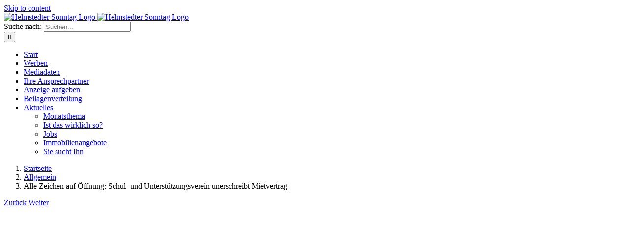

--- FILE ---
content_type: text/html; charset=UTF-8
request_url: https://helmstedter-sonntag.de/2021/02/27/alle-zeichen-auf-oeffnung-schul-und-unterstuetzungsverein-unerschreibt-mietvertrag/
body_size: 26792
content:
<!DOCTYPE html>
<html class="avada-html-layout-wide avada-html-header-position-top" lang="de" prefix="og: http://ogp.me/ns# fb: http://ogp.me/ns/fb#">
<head>
	<meta http-equiv="X-UA-Compatible" content="IE=edge" />
	<meta http-equiv="Content-Type" content="text/html; charset=utf-8"/>
	<meta name="viewport" content="width=device-width, initial-scale=1" />
	
<!-- Author Meta Tags by Molongui Authorship, visit: https://wordpress.org/plugins/molongui-authorship/ -->
<meta name="author" content="Katharina Loof">
<!-- /Molongui Authorship -->

<title>Alle Zeichen auf Öffnung: Schul- und Unterstützungsverein unerschreibt Mietvertrag &#8211; Helmstedter Sonntag</title>
<meta name='robots' content='max-image-preview:large' />
<link rel="alternate" type="application/rss+xml" title="Helmstedter Sonntag &raquo; Feed" href="https://helmstedter-sonntag.de/feed/" />
<link rel="alternate" type="application/rss+xml" title="Helmstedter Sonntag &raquo; Kommentar-Feed" href="https://helmstedter-sonntag.de/comments/feed/" />
					<link rel="shortcut icon" href="https://helmstedter-sonntag.de/heso2019/wp-content/uploads/2021/01/Heso_Favicon.jpg" type="image/x-icon" />
		
		
		
				
		<meta property="og:title" content="Alle Zeichen auf Öffnung: Schul- und Unterstützungsverein unerschreibt Mietvertrag"/>
		<meta property="og:type" content="article"/>
		<meta property="og:url" content="https://helmstedter-sonntag.de/2021/02/27/alle-zeichen-auf-oeffnung-schul-und-unterstuetzungsverein-unerschreibt-mietvertrag/"/>
		<meta property="og:site_name" content="Helmstedter Sonntag"/>
		<meta property="og:description" content="Esbeck / Helmstedt. Als ein Meilenstein kann der unterschriebene Mietvertrag zwischen dem Landkreis Helmstedt und dem Schul- und Unterstützunsgverein Esbeck für die Immobilie in Esbeck gewertet werden. Als offizieller Mieter kann der Verein weitere Planungen für seine Grundschule starten. Um ein Kind zu erziehen, braucht es ein ganzes Dorf. Dem afrikanischen Sprichwort Folge leistend, hat"/>

									<meta property="og:image" content="https://helmstedter-sonntag.de/heso2019/wp-content/uploads/2021/02/PM_025_Mietvertrag-Esbeck.jpg"/>
							<script type="text/javascript">
window._wpemojiSettings = {"baseUrl":"https:\/\/s.w.org\/images\/core\/emoji\/14.0.0\/72x72\/","ext":".png","svgUrl":"https:\/\/s.w.org\/images\/core\/emoji\/14.0.0\/svg\/","svgExt":".svg","source":{"concatemoji":"https:\/\/helmstedter-sonntag.de\/heso2019\/wp-includes\/js\/wp-emoji-release.min.js?ver=6.3.7"}};
/*! This file is auto-generated */
!function(i,n){var o,s,e;function c(e){try{var t={supportTests:e,timestamp:(new Date).valueOf()};sessionStorage.setItem(o,JSON.stringify(t))}catch(e){}}function p(e,t,n){e.clearRect(0,0,e.canvas.width,e.canvas.height),e.fillText(t,0,0);var t=new Uint32Array(e.getImageData(0,0,e.canvas.width,e.canvas.height).data),r=(e.clearRect(0,0,e.canvas.width,e.canvas.height),e.fillText(n,0,0),new Uint32Array(e.getImageData(0,0,e.canvas.width,e.canvas.height).data));return t.every(function(e,t){return e===r[t]})}function u(e,t,n){switch(t){case"flag":return n(e,"\ud83c\udff3\ufe0f\u200d\u26a7\ufe0f","\ud83c\udff3\ufe0f\u200b\u26a7\ufe0f")?!1:!n(e,"\ud83c\uddfa\ud83c\uddf3","\ud83c\uddfa\u200b\ud83c\uddf3")&&!n(e,"\ud83c\udff4\udb40\udc67\udb40\udc62\udb40\udc65\udb40\udc6e\udb40\udc67\udb40\udc7f","\ud83c\udff4\u200b\udb40\udc67\u200b\udb40\udc62\u200b\udb40\udc65\u200b\udb40\udc6e\u200b\udb40\udc67\u200b\udb40\udc7f");case"emoji":return!n(e,"\ud83e\udef1\ud83c\udffb\u200d\ud83e\udef2\ud83c\udfff","\ud83e\udef1\ud83c\udffb\u200b\ud83e\udef2\ud83c\udfff")}return!1}function f(e,t,n){var r="undefined"!=typeof WorkerGlobalScope&&self instanceof WorkerGlobalScope?new OffscreenCanvas(300,150):i.createElement("canvas"),a=r.getContext("2d",{willReadFrequently:!0}),o=(a.textBaseline="top",a.font="600 32px Arial",{});return e.forEach(function(e){o[e]=t(a,e,n)}),o}function t(e){var t=i.createElement("script");t.src=e,t.defer=!0,i.head.appendChild(t)}"undefined"!=typeof Promise&&(o="wpEmojiSettingsSupports",s=["flag","emoji"],n.supports={everything:!0,everythingExceptFlag:!0},e=new Promise(function(e){i.addEventListener("DOMContentLoaded",e,{once:!0})}),new Promise(function(t){var n=function(){try{var e=JSON.parse(sessionStorage.getItem(o));if("object"==typeof e&&"number"==typeof e.timestamp&&(new Date).valueOf()<e.timestamp+604800&&"object"==typeof e.supportTests)return e.supportTests}catch(e){}return null}();if(!n){if("undefined"!=typeof Worker&&"undefined"!=typeof OffscreenCanvas&&"undefined"!=typeof URL&&URL.createObjectURL&&"undefined"!=typeof Blob)try{var e="postMessage("+f.toString()+"("+[JSON.stringify(s),u.toString(),p.toString()].join(",")+"));",r=new Blob([e],{type:"text/javascript"}),a=new Worker(URL.createObjectURL(r),{name:"wpTestEmojiSupports"});return void(a.onmessage=function(e){c(n=e.data),a.terminate(),t(n)})}catch(e){}c(n=f(s,u,p))}t(n)}).then(function(e){for(var t in e)n.supports[t]=e[t],n.supports.everything=n.supports.everything&&n.supports[t],"flag"!==t&&(n.supports.everythingExceptFlag=n.supports.everythingExceptFlag&&n.supports[t]);n.supports.everythingExceptFlag=n.supports.everythingExceptFlag&&!n.supports.flag,n.DOMReady=!1,n.readyCallback=function(){n.DOMReady=!0}}).then(function(){return e}).then(function(){var e;n.supports.everything||(n.readyCallback(),(e=n.source||{}).concatemoji?t(e.concatemoji):e.wpemoji&&e.twemoji&&(t(e.twemoji),t(e.wpemoji)))}))}((window,document),window._wpemojiSettings);
</script>
<style type="text/css">
img.wp-smiley,
img.emoji {
	display: inline !important;
	border: none !important;
	box-shadow: none !important;
	height: 1em !important;
	width: 1em !important;
	margin: 0 0.07em !important;
	vertical-align: -0.1em !important;
	background: none !important;
	padding: 0 !important;
}
</style>
	<link rel='stylesheet' id='sbi_styles-css' href='https://helmstedter-sonntag.de/heso2019/wp-content/plugins/instagram-feed/css/sbi-styles.min.css?ver=6.9.1' type='text/css' media='all' />
<link rel='stylesheet' id='CALCULATIONCF7-front-css-css' href='https://helmstedter-sonntag.de/heso2019/wp-content/plugins/calculation-for-contact-form-7/assets/css/front.css?ver=2.0.0' type='text/css' media='all' />
<link rel='stylesheet' id='contact-form-7-css' href='https://helmstedter-sonntag.de/heso2019/wp-content/plugins/contact-form-7/includes/css/styles.css?ver=5.8.7' type='text/css' media='all' />
<link rel='stylesheet' id='cookie-law-info-css' href='https://helmstedter-sonntag.de/heso2019/wp-content/plugins/cookie-law-info/legacy/public/css/cookie-law-info-public.css?ver=3.1.6' type='text/css' media='all' />
<link rel='stylesheet' id='cookie-law-info-gdpr-css' href='https://helmstedter-sonntag.de/heso2019/wp-content/plugins/cookie-law-info/legacy/public/css/cookie-law-info-gdpr.css?ver=3.1.6' type='text/css' media='all' />
<link rel='stylesheet' id='ppress-frontend-css' href='https://helmstedter-sonntag.de/heso2019/wp-content/plugins/wp-user-avatar/assets/css/frontend.min.css?ver=4.13.4' type='text/css' media='all' />
<link rel='stylesheet' id='ppress-flatpickr-css' href='https://helmstedter-sonntag.de/heso2019/wp-content/plugins/wp-user-avatar/assets/flatpickr/flatpickr.min.css?ver=4.13.4' type='text/css' media='all' />
<link rel='stylesheet' id='ppress-select2-css' href='https://helmstedter-sonntag.de/heso2019/wp-content/plugins/wp-user-avatar/assets/select2/select2.min.css?ver=6.3.7' type='text/css' media='all' />
<link rel='stylesheet' id='cf7cf-style-css' href='https://helmstedter-sonntag.de/heso2019/wp-content/plugins/cf7-conditional-fields/style.css?ver=2.4.7' type='text/css' media='all' />
<link rel='stylesheet' id='jquery-ui-smoothness-css' href='https://helmstedter-sonntag.de/heso2019/wp-content/plugins/contact-form-7/includes/js/jquery-ui/themes/smoothness/jquery-ui.min.css?ver=1.12.1' type='text/css' media='screen' />
<link rel='stylesheet' id='fusion-dynamic-css-css' href='https://helmstedter-sonntag.de/heso2019/wp-content/uploads/fusion-styles/43f03bae824f78fd457752e23c456af4.min.css?ver=3.11.2' type='text/css' media='all' />
<link rel='stylesheet' id='avada-fullwidth-md-css' href='https://helmstedter-sonntag.de/heso2019/wp-content/plugins/fusion-builder/assets/css/media/fullwidth-md.min.css?ver=3.11.2' type='text/css' media='only screen and (max-width: 1024px)' />
<link rel='stylesheet' id='avada-fullwidth-sm-css' href='https://helmstedter-sonntag.de/heso2019/wp-content/plugins/fusion-builder/assets/css/media/fullwidth-sm.min.css?ver=3.11.2' type='text/css' media='only screen and (max-width: 640px)' />
<link rel='stylesheet' id='avada-icon-md-css' href='https://helmstedter-sonntag.de/heso2019/wp-content/plugins/fusion-builder/assets/css/media/icon-md.min.css?ver=3.11.2' type='text/css' media='only screen and (max-width: 1024px)' />
<link rel='stylesheet' id='avada-icon-sm-css' href='https://helmstedter-sonntag.de/heso2019/wp-content/plugins/fusion-builder/assets/css/media/icon-sm.min.css?ver=3.11.2' type='text/css' media='only screen and (max-width: 640px)' />
<link rel='stylesheet' id='avada-grid-md-css' href='https://helmstedter-sonntag.de/heso2019/wp-content/plugins/fusion-builder/assets/css/media/grid-md.min.css?ver=7.11.2' type='text/css' media='only screen and (max-width: 1024px)' />
<link rel='stylesheet' id='avada-grid-sm-css' href='https://helmstedter-sonntag.de/heso2019/wp-content/plugins/fusion-builder/assets/css/media/grid-sm.min.css?ver=7.11.2' type='text/css' media='only screen and (max-width: 640px)' />
<link rel='stylesheet' id='avada-image-md-css' href='https://helmstedter-sonntag.de/heso2019/wp-content/plugins/fusion-builder/assets/css/media/image-md.min.css?ver=7.11.2' type='text/css' media='only screen and (max-width: 1024px)' />
<link rel='stylesheet' id='avada-image-sm-css' href='https://helmstedter-sonntag.de/heso2019/wp-content/plugins/fusion-builder/assets/css/media/image-sm.min.css?ver=7.11.2' type='text/css' media='only screen and (max-width: 640px)' />
<link rel='stylesheet' id='avada-person-md-css' href='https://helmstedter-sonntag.de/heso2019/wp-content/plugins/fusion-builder/assets/css/media/person-md.min.css?ver=7.11.2' type='text/css' media='only screen and (max-width: 1024px)' />
<link rel='stylesheet' id='avada-person-sm-css' href='https://helmstedter-sonntag.de/heso2019/wp-content/plugins/fusion-builder/assets/css/media/person-sm.min.css?ver=7.11.2' type='text/css' media='only screen and (max-width: 640px)' />
<link rel='stylesheet' id='avada-section-separator-md-css' href='https://helmstedter-sonntag.de/heso2019/wp-content/plugins/fusion-builder/assets/css/media/section-separator-md.min.css?ver=3.11.2' type='text/css' media='only screen and (max-width: 1024px)' />
<link rel='stylesheet' id='avada-section-separator-sm-css' href='https://helmstedter-sonntag.de/heso2019/wp-content/plugins/fusion-builder/assets/css/media/section-separator-sm.min.css?ver=3.11.2' type='text/css' media='only screen and (max-width: 640px)' />
<link rel='stylesheet' id='avada-social-sharing-md-css' href='https://helmstedter-sonntag.de/heso2019/wp-content/plugins/fusion-builder/assets/css/media/social-sharing-md.min.css?ver=7.11.2' type='text/css' media='only screen and (max-width: 1024px)' />
<link rel='stylesheet' id='avada-social-sharing-sm-css' href='https://helmstedter-sonntag.de/heso2019/wp-content/plugins/fusion-builder/assets/css/media/social-sharing-sm.min.css?ver=7.11.2' type='text/css' media='only screen and (max-width: 640px)' />
<link rel='stylesheet' id='avada-social-links-md-css' href='https://helmstedter-sonntag.de/heso2019/wp-content/plugins/fusion-builder/assets/css/media/social-links-md.min.css?ver=7.11.2' type='text/css' media='only screen and (max-width: 1024px)' />
<link rel='stylesheet' id='avada-social-links-sm-css' href='https://helmstedter-sonntag.de/heso2019/wp-content/plugins/fusion-builder/assets/css/media/social-links-sm.min.css?ver=7.11.2' type='text/css' media='only screen and (max-width: 640px)' />
<link rel='stylesheet' id='avada-tabs-lg-min-css' href='https://helmstedter-sonntag.de/heso2019/wp-content/plugins/fusion-builder/assets/css/media/tabs-lg-min.min.css?ver=7.11.2' type='text/css' media='only screen and (min-width: 640px)' />
<link rel='stylesheet' id='avada-tabs-lg-max-css' href='https://helmstedter-sonntag.de/heso2019/wp-content/plugins/fusion-builder/assets/css/media/tabs-lg-max.min.css?ver=7.11.2' type='text/css' media='only screen and (max-width: 640px)' />
<link rel='stylesheet' id='avada-tabs-md-css' href='https://helmstedter-sonntag.de/heso2019/wp-content/plugins/fusion-builder/assets/css/media/tabs-md.min.css?ver=7.11.2' type='text/css' media='only screen and (max-width: 1024px)' />
<link rel='stylesheet' id='avada-tabs-sm-css' href='https://helmstedter-sonntag.de/heso2019/wp-content/plugins/fusion-builder/assets/css/media/tabs-sm.min.css?ver=7.11.2' type='text/css' media='only screen and (max-width: 640px)' />
<link rel='stylesheet' id='awb-title-md-css' href='https://helmstedter-sonntag.de/heso2019/wp-content/plugins/fusion-builder/assets/css/media/title-md.min.css?ver=3.11.2' type='text/css' media='only screen and (max-width: 1024px)' />
<link rel='stylesheet' id='awb-title-sm-css' href='https://helmstedter-sonntag.de/heso2019/wp-content/plugins/fusion-builder/assets/css/media/title-sm.min.css?ver=3.11.2' type='text/css' media='only screen and (max-width: 640px)' />
<link rel='stylesheet' id='avada-swiper-md-css' href='https://helmstedter-sonntag.de/heso2019/wp-content/plugins/fusion-builder/assets/css/media/swiper-md.min.css?ver=7.11.2' type='text/css' media='only screen and (max-width: 1024px)' />
<link rel='stylesheet' id='avada-swiper-sm-css' href='https://helmstedter-sonntag.de/heso2019/wp-content/plugins/fusion-builder/assets/css/media/swiper-sm.min.css?ver=7.11.2' type='text/css' media='only screen and (max-width: 640px)' />
<link rel='stylesheet' id='avada-post-cards-md-css' href='https://helmstedter-sonntag.de/heso2019/wp-content/plugins/fusion-builder/assets/css/media/post-cards-md.min.css?ver=7.11.2' type='text/css' media='only screen and (max-width: 1024px)' />
<link rel='stylesheet' id='avada-post-cards-sm-css' href='https://helmstedter-sonntag.de/heso2019/wp-content/plugins/fusion-builder/assets/css/media/post-cards-sm.min.css?ver=7.11.2' type='text/css' media='only screen and (max-width: 640px)' />
<link rel='stylesheet' id='avada-facebook-page-md-css' href='https://helmstedter-sonntag.de/heso2019/wp-content/plugins/fusion-builder/assets/css/media/facebook-page-md.min.css?ver=7.11.2' type='text/css' media='only screen and (max-width: 1024px)' />
<link rel='stylesheet' id='avada-facebook-page-sm-css' href='https://helmstedter-sonntag.de/heso2019/wp-content/plugins/fusion-builder/assets/css/media/facebook-page-sm.min.css?ver=7.11.2' type='text/css' media='only screen and (max-width: 640px)' />
<link rel='stylesheet' id='avada-twitter-timeline-md-css' href='https://helmstedter-sonntag.de/heso2019/wp-content/plugins/fusion-builder/assets/css/media/twitter-timeline-md.min.css?ver=7.11.2' type='text/css' media='only screen and (max-width: 1024px)' />
<link rel='stylesheet' id='avada-twitter-timeline-sm-css' href='https://helmstedter-sonntag.de/heso2019/wp-content/plugins/fusion-builder/assets/css/media/twitter-timeline-sm.min.css?ver=7.11.2' type='text/css' media='only screen and (max-width: 640px)' />
<link rel='stylesheet' id='avada-flickr-md-css' href='https://helmstedter-sonntag.de/heso2019/wp-content/plugins/fusion-builder/assets/css/media/flickr-md.min.css?ver=7.11.2' type='text/css' media='only screen and (max-width: 1024px)' />
<link rel='stylesheet' id='avada-flickr-sm-css' href='https://helmstedter-sonntag.de/heso2019/wp-content/plugins/fusion-builder/assets/css/media/flickr-sm.min.css?ver=7.11.2' type='text/css' media='only screen and (max-width: 640px)' />
<link rel='stylesheet' id='avada-tagcloud-md-css' href='https://helmstedter-sonntag.de/heso2019/wp-content/plugins/fusion-builder/assets/css/media/tagcloud-md.min.css?ver=7.11.2' type='text/css' media='only screen and (max-width: 1024px)' />
<link rel='stylesheet' id='avada-tagcloud-sm-css' href='https://helmstedter-sonntag.de/heso2019/wp-content/plugins/fusion-builder/assets/css/media/tagcloud-sm.min.css?ver=7.11.2' type='text/css' media='only screen and (max-width: 640px)' />
<link rel='stylesheet' id='avada-instagram-md-css' href='https://helmstedter-sonntag.de/heso2019/wp-content/plugins/fusion-builder/assets/css/media/instagram-md.min.css?ver=7.11.2' type='text/css' media='only screen and (max-width: 1024px)' />
<link rel='stylesheet' id='avada-instagram-sm-css' href='https://helmstedter-sonntag.de/heso2019/wp-content/plugins/fusion-builder/assets/css/media/instagram-sm.min.css?ver=7.11.2' type='text/css' media='only screen and (max-width: 640px)' />
<link rel='stylesheet' id='awb-layout-colums-md-css' href='https://helmstedter-sonntag.de/heso2019/wp-content/plugins/fusion-builder/assets/css/media/layout-columns-md.min.css?ver=3.11.2' type='text/css' media='only screen and (max-width: 1024px)' />
<link rel='stylesheet' id='awb-layout-colums-sm-css' href='https://helmstedter-sonntag.de/heso2019/wp-content/plugins/fusion-builder/assets/css/media/layout-columns-sm.min.css?ver=3.11.2' type='text/css' media='only screen and (max-width: 640px)' />
<link rel='stylesheet' id='avada-max-1c-css' href='https://helmstedter-sonntag.de/heso2019/wp-content/themes/Avada/assets/css/media/max-1c.min.css?ver=7.11.2' type='text/css' media='only screen and (max-width: 640px)' />
<link rel='stylesheet' id='avada-max-2c-css' href='https://helmstedter-sonntag.de/heso2019/wp-content/themes/Avada/assets/css/media/max-2c.min.css?ver=7.11.2' type='text/css' media='only screen and (max-width: 712px)' />
<link rel='stylesheet' id='avada-min-2c-max-3c-css' href='https://helmstedter-sonntag.de/heso2019/wp-content/themes/Avada/assets/css/media/min-2c-max-3c.min.css?ver=7.11.2' type='text/css' media='only screen and (min-width: 712px) and (max-width: 784px)' />
<link rel='stylesheet' id='avada-min-3c-max-4c-css' href='https://helmstedter-sonntag.de/heso2019/wp-content/themes/Avada/assets/css/media/min-3c-max-4c.min.css?ver=7.11.2' type='text/css' media='only screen and (min-width: 784px) and (max-width: 856px)' />
<link rel='stylesheet' id='avada-min-4c-max-5c-css' href='https://helmstedter-sonntag.de/heso2019/wp-content/themes/Avada/assets/css/media/min-4c-max-5c.min.css?ver=7.11.2' type='text/css' media='only screen and (min-width: 856px) and (max-width: 928px)' />
<link rel='stylesheet' id='avada-min-5c-max-6c-css' href='https://helmstedter-sonntag.de/heso2019/wp-content/themes/Avada/assets/css/media/min-5c-max-6c.min.css?ver=7.11.2' type='text/css' media='only screen and (min-width: 928px) and (max-width: 1000px)' />
<link rel='stylesheet' id='avada-min-shbp-css' href='https://helmstedter-sonntag.de/heso2019/wp-content/themes/Avada/assets/css/media/min-shbp.min.css?ver=7.11.2' type='text/css' media='only screen and (min-width: 801px)' />
<link rel='stylesheet' id='avada-min-shbp-header-legacy-css' href='https://helmstedter-sonntag.de/heso2019/wp-content/themes/Avada/assets/css/media/min-shbp-header-legacy.min.css?ver=7.11.2' type='text/css' media='only screen and (min-width: 801px)' />
<link rel='stylesheet' id='avada-max-shbp-css' href='https://helmstedter-sonntag.de/heso2019/wp-content/themes/Avada/assets/css/media/max-shbp.min.css?ver=7.11.2' type='text/css' media='only screen and (max-width: 800px)' />
<link rel='stylesheet' id='avada-max-shbp-header-legacy-css' href='https://helmstedter-sonntag.de/heso2019/wp-content/themes/Avada/assets/css/media/max-shbp-header-legacy.min.css?ver=7.11.2' type='text/css' media='only screen and (max-width: 800px)' />
<link rel='stylesheet' id='avada-max-sh-shbp-css' href='https://helmstedter-sonntag.de/heso2019/wp-content/themes/Avada/assets/css/media/max-sh-shbp.min.css?ver=7.11.2' type='text/css' media='only screen and (max-width: 800px)' />
<link rel='stylesheet' id='avada-max-sh-shbp-header-legacy-css' href='https://helmstedter-sonntag.de/heso2019/wp-content/themes/Avada/assets/css/media/max-sh-shbp-header-legacy.min.css?ver=7.11.2' type='text/css' media='only screen and (max-width: 800px)' />
<link rel='stylesheet' id='avada-min-768-max-1024-p-css' href='https://helmstedter-sonntag.de/heso2019/wp-content/themes/Avada/assets/css/media/min-768-max-1024-p.min.css?ver=7.11.2' type='text/css' media='only screen and (min-device-width: 768px) and (max-device-width: 1024px) and (orientation: portrait)' />
<link rel='stylesheet' id='avada-min-768-max-1024-p-header-legacy-css' href='https://helmstedter-sonntag.de/heso2019/wp-content/themes/Avada/assets/css/media/min-768-max-1024-p-header-legacy.min.css?ver=7.11.2' type='text/css' media='only screen and (min-device-width: 768px) and (max-device-width: 1024px) and (orientation: portrait)' />
<link rel='stylesheet' id='avada-min-768-max-1024-l-css' href='https://helmstedter-sonntag.de/heso2019/wp-content/themes/Avada/assets/css/media/min-768-max-1024-l.min.css?ver=7.11.2' type='text/css' media='only screen and (min-device-width: 768px) and (max-device-width: 1024px) and (orientation: landscape)' />
<link rel='stylesheet' id='avada-min-768-max-1024-l-header-legacy-css' href='https://helmstedter-sonntag.de/heso2019/wp-content/themes/Avada/assets/css/media/min-768-max-1024-l-header-legacy.min.css?ver=7.11.2' type='text/css' media='only screen and (min-device-width: 768px) and (max-device-width: 1024px) and (orientation: landscape)' />
<link rel='stylesheet' id='avada-max-sh-cbp-css' href='https://helmstedter-sonntag.de/heso2019/wp-content/themes/Avada/assets/css/media/max-sh-cbp.min.css?ver=7.11.2' type='text/css' media='only screen and (max-width: 800px)' />
<link rel='stylesheet' id='avada-max-sh-sbp-css' href='https://helmstedter-sonntag.de/heso2019/wp-content/themes/Avada/assets/css/media/max-sh-sbp.min.css?ver=7.11.2' type='text/css' media='only screen and (max-width: 800px)' />
<link rel='stylesheet' id='avada-max-sh-640-css' href='https://helmstedter-sonntag.de/heso2019/wp-content/themes/Avada/assets/css/media/max-sh-640.min.css?ver=7.11.2' type='text/css' media='only screen and (max-width: 640px)' />
<link rel='stylesheet' id='avada-max-shbp-18-css' href='https://helmstedter-sonntag.de/heso2019/wp-content/themes/Avada/assets/css/media/max-shbp-18.min.css?ver=7.11.2' type='text/css' media='only screen and (max-width: 782px)' />
<link rel='stylesheet' id='avada-max-shbp-32-css' href='https://helmstedter-sonntag.de/heso2019/wp-content/themes/Avada/assets/css/media/max-shbp-32.min.css?ver=7.11.2' type='text/css' media='only screen and (max-width: 768px)' />
<link rel='stylesheet' id='avada-min-sh-cbp-css' href='https://helmstedter-sonntag.de/heso2019/wp-content/themes/Avada/assets/css/media/min-sh-cbp.min.css?ver=7.11.2' type='text/css' media='only screen and (min-width: 800px)' />
<link rel='stylesheet' id='avada-max-640-css' href='https://helmstedter-sonntag.de/heso2019/wp-content/themes/Avada/assets/css/media/max-640.min.css?ver=7.11.2' type='text/css' media='only screen and (max-device-width: 640px)' />
<link rel='stylesheet' id='avada-max-main-css' href='https://helmstedter-sonntag.de/heso2019/wp-content/themes/Avada/assets/css/media/max-main.min.css?ver=7.11.2' type='text/css' media='only screen and (max-width: 1000px)' />
<link rel='stylesheet' id='avada-max-cbp-css' href='https://helmstedter-sonntag.de/heso2019/wp-content/themes/Avada/assets/css/media/max-cbp.min.css?ver=7.11.2' type='text/css' media='only screen and (max-width: 800px)' />
<link rel='stylesheet' id='avada-max-sh-cbp-cf7-css' href='https://helmstedter-sonntag.de/heso2019/wp-content/themes/Avada/assets/css/media/max-sh-cbp-cf7.min.css?ver=7.11.2' type='text/css' media='only screen and (max-width: 800px)' />
<link rel='stylesheet' id='avada-max-640-sliders-css' href='https://helmstedter-sonntag.de/heso2019/wp-content/themes/Avada/assets/css/media/max-640-sliders.min.css?ver=7.11.2' type='text/css' media='only screen and (max-device-width: 640px)' />
<link rel='stylesheet' id='avada-max-sh-cbp-sliders-css' href='https://helmstedter-sonntag.de/heso2019/wp-content/themes/Avada/assets/css/media/max-sh-cbp-sliders.min.css?ver=7.11.2' type='text/css' media='only screen and (max-width: 800px)' />
<link rel='stylesheet' id='avada-max-sh-cbp-eslider-css' href='https://helmstedter-sonntag.de/heso2019/wp-content/themes/Avada/assets/css/media/max-sh-cbp-eslider.min.css?ver=7.11.2' type='text/css' media='only screen and (max-width: 800px)' />
<link rel='stylesheet' id='avada-max-sh-cbp-social-sharing-css' href='https://helmstedter-sonntag.de/heso2019/wp-content/themes/Avada/assets/css/media/max-sh-cbp-social-sharing.min.css?ver=7.11.2' type='text/css' media='only screen and (max-width: 800px)' />
<link rel='stylesheet' id='fb-max-sh-cbp-css' href='https://helmstedter-sonntag.de/heso2019/wp-content/plugins/fusion-builder/assets/css/media/max-sh-cbp.min.css?ver=3.11.2' type='text/css' media='only screen and (max-width: 800px)' />
<link rel='stylesheet' id='fb-min-768-max-1024-p-css' href='https://helmstedter-sonntag.de/heso2019/wp-content/plugins/fusion-builder/assets/css/media/min-768-max-1024-p.min.css?ver=3.11.2' type='text/css' media='only screen and (min-device-width: 768px) and (max-device-width: 1024px) and (orientation: portrait)' />
<link rel='stylesheet' id='fb-max-640-css' href='https://helmstedter-sonntag.de/heso2019/wp-content/plugins/fusion-builder/assets/css/media/max-640.min.css?ver=3.11.2' type='text/css' media='only screen and (max-device-width: 640px)' />
<link rel='stylesheet' id='fb-max-1c-css' href='https://helmstedter-sonntag.de/heso2019/wp-content/plugins/fusion-builder/assets/css/media/max-1c.css?ver=3.11.2' type='text/css' media='only screen and (max-width: 640px)' />
<link rel='stylesheet' id='fb-max-2c-css' href='https://helmstedter-sonntag.de/heso2019/wp-content/plugins/fusion-builder/assets/css/media/max-2c.css?ver=3.11.2' type='text/css' media='only screen and (max-width: 712px)' />
<link rel='stylesheet' id='fb-min-2c-max-3c-css' href='https://helmstedter-sonntag.de/heso2019/wp-content/plugins/fusion-builder/assets/css/media/min-2c-max-3c.css?ver=3.11.2' type='text/css' media='only screen and (min-width: 712px) and (max-width: 784px)' />
<link rel='stylesheet' id='fb-min-3c-max-4c-css' href='https://helmstedter-sonntag.de/heso2019/wp-content/plugins/fusion-builder/assets/css/media/min-3c-max-4c.css?ver=3.11.2' type='text/css' media='only screen and (min-width: 784px) and (max-width: 856px)' />
<link rel='stylesheet' id='fb-min-4c-max-5c-css' href='https://helmstedter-sonntag.de/heso2019/wp-content/plugins/fusion-builder/assets/css/media/min-4c-max-5c.css?ver=3.11.2' type='text/css' media='only screen and (min-width: 856px) and (max-width: 928px)' />
<link rel='stylesheet' id='fb-min-5c-max-6c-css' href='https://helmstedter-sonntag.de/heso2019/wp-content/plugins/fusion-builder/assets/css/media/min-5c-max-6c.css?ver=3.11.2' type='text/css' media='only screen and (min-width: 928px) and (max-width: 1000px)' />
<link rel='stylesheet' id='avada-off-canvas-md-css' href='https://helmstedter-sonntag.de/heso2019/wp-content/plugins/fusion-builder/assets/css/media/off-canvas-md.min.css?ver=7.11.2' type='text/css' media='only screen and (max-width: 1024px)' />
<link rel='stylesheet' id='avada-off-canvas-sm-css' href='https://helmstedter-sonntag.de/heso2019/wp-content/plugins/fusion-builder/assets/css/media/off-canvas-sm.min.css?ver=7.11.2' type='text/css' media='only screen and (max-width: 640px)' />
<script type='text/javascript' src='https://helmstedter-sonntag.de/heso2019/wp-includes/js/jquery/jquery.min.js?ver=3.7.0' id='jquery-core-js'></script>
<script type='text/javascript' id='cookie-law-info-js-extra'>
/* <![CDATA[ */
var Cli_Data = {"nn_cookie_ids":["privacy_embeds","CONSENT","NID","_fbp","fr","cookielawinfo-checkbox-non-necessary"],"cookielist":[],"non_necessary_cookies":{"non-necessary":["privacy_embeds","CONSENT","NID","_fbp","fr"]},"ccpaEnabled":"","ccpaRegionBased":"","ccpaBarEnabled":"","strictlyEnabled":["necessary","obligatoire"],"ccpaType":"gdpr","js_blocking":"1","custom_integration":"","triggerDomRefresh":"","secure_cookies":""};
var cli_cookiebar_settings = {"animate_speed_hide":"500","animate_speed_show":"500","background":"#FFF","border":"#b1a6a6c2","border_on":"","button_1_button_colour":"#0055a4","button_1_button_hover":"#004483","button_1_link_colour":"#fff","button_1_as_button":"1","button_1_new_win":"","button_2_button_colour":"#333","button_2_button_hover":"#292929","button_2_link_colour":"#0055a4","button_2_as_button":"","button_2_hidebar":"1","button_3_button_colour":"#0055a4","button_3_button_hover":"#004483","button_3_link_colour":"#ffffff","button_3_as_button":"1","button_3_new_win":"","button_4_button_colour":"#0055a4","button_4_button_hover":"#004483","button_4_link_colour":"#0055a4","button_4_as_button":"","button_7_button_colour":"#61a229","button_7_button_hover":"#4e8221","button_7_link_colour":"#fff","button_7_as_button":"1","button_7_new_win":"","font_family":"inherit","header_fix":"","notify_animate_hide":"1","notify_animate_show":"1","notify_div_id":"#cookie-law-info-bar","notify_position_horizontal":"right","notify_position_vertical":"bottom","scroll_close":"","scroll_close_reload":"1","accept_close_reload":"1","reject_close_reload":"1","showagain_tab":"1","showagain_background":"#fff","showagain_border":"#000","showagain_div_id":"#cookie-law-info-again","showagain_x_position":"100px","text":"#0055a4","show_once_yn":"","show_once":"10000","logging_on":"","as_popup":"","popup_overlay":"1","bar_heading_text":"","cookie_bar_as":"popup","popup_showagain_position":"bottom-right","widget_position":"left"};
var log_object = {"ajax_url":"https:\/\/helmstedter-sonntag.de\/heso2019\/wp-admin\/admin-ajax.php"};
/* ]]> */
</script>
<script type='text/javascript' src='https://helmstedter-sonntag.de/heso2019/wp-content/plugins/cookie-law-info/legacy/public/js/cookie-law-info-public.js?ver=3.1.6' id='cookie-law-info-js'></script>
<script type='text/javascript' src='https://helmstedter-sonntag.de/heso2019/wp-content/plugins/wp-user-avatar/assets/flatpickr/flatpickr.min.js?ver=4.13.4' id='ppress-flatpickr-js'></script>
<script type='text/javascript' src='https://helmstedter-sonntag.de/heso2019/wp-content/plugins/wp-user-avatar/assets/select2/select2.min.js?ver=4.13.4' id='ppress-select2-js'></script>
<link rel="https://api.w.org/" href="https://helmstedter-sonntag.de/wp-json/" /><link rel="alternate" type="application/json" href="https://helmstedter-sonntag.de/wp-json/wp/v2/posts/4810" /><link rel="EditURI" type="application/rsd+xml" title="RSD" href="https://helmstedter-sonntag.de/heso2019/xmlrpc.php?rsd" />
<meta name="generator" content="WordPress 6.3.7" />
<link rel="canonical" href="https://helmstedter-sonntag.de/2021/02/27/alle-zeichen-auf-oeffnung-schul-und-unterstuetzungsverein-unerschreibt-mietvertrag/" />
<link rel='shortlink' href='https://helmstedter-sonntag.de/?p=4810' />
<link rel="alternate" type="application/json+oembed" href="https://helmstedter-sonntag.de/wp-json/oembed/1.0/embed?url=https%3A%2F%2Fhelmstedter-sonntag.de%2F2021%2F02%2F27%2Falle-zeichen-auf-oeffnung-schul-und-unterstuetzungsverein-unerschreibt-mietvertrag%2F" />
<link rel="alternate" type="text/xml+oembed" href="https://helmstedter-sonntag.de/wp-json/oembed/1.0/embed?url=https%3A%2F%2Fhelmstedter-sonntag.de%2F2021%2F02%2F27%2Falle-zeichen-auf-oeffnung-schul-und-unterstuetzungsverein-unerschreibt-mietvertrag%2F&#038;format=xml" />
<!-- Facebook Pixel Code -->
<script type="text/plain" data-cli-class="cli-blocker-script"  data-cli-script-type="non-necessary" data-cli-block="true"  data-cli-element-position="head">
!function(f,b,e,v,n,t,s)
{if(f.fbq)return;n=f.fbq=function(){n.callMethod?
n.callMethod.apply(n,arguments):n.queue.push(arguments)};
if(!f._fbq)f._fbq=n;n.push=n;n.loaded=!0;n.version='2.0';
n.queue=[];t=b.createElement(e);t.async=!0;
t.src=v;s=b.getElementsByTagName(e)[0];
s.parentNode.insertBefore(t,s)}(window, document,'script',
'https://connect.facebook.net/en_US/fbevents.js');
fbq('init', '269008800861029');
fbq('track', 'PageView');
</script>
<noscript><img height="1" width="1" style="display:none"
src="https://www.facebook.com/tr?id=269008800861029&ev=PageView&noscript=1"
/></noscript>
<!-- End Facebook Pixel Code -->        <style>
            .molongui-disabled-link
            {
                border-bottom: none !important;
                text-decoration: none !important;
                color: inherit !important;
                cursor: inherit !important;
            }
            .molongui-disabled-link:hover,
            .molongui-disabled-link:hover span
            {
                border-bottom: none !important;
                text-decoration: none !important;
                color: inherit !important;
                cursor: inherit !important;
            }
        </style>
        <style type="text/css" id="css-fb-visibility">@media screen and (max-width: 640px){.fusion-no-small-visibility{display:none !important;}body .sm-text-align-center{text-align:center !important;}body .sm-text-align-left{text-align:left !important;}body .sm-text-align-right{text-align:right !important;}body .sm-flex-align-center{justify-content:center !important;}body .sm-flex-align-flex-start{justify-content:flex-start !important;}body .sm-flex-align-flex-end{justify-content:flex-end !important;}body .sm-mx-auto{margin-left:auto !important;margin-right:auto !important;}body .sm-ml-auto{margin-left:auto !important;}body .sm-mr-auto{margin-right:auto !important;}body .fusion-absolute-position-small{position:absolute;top:auto;width:100%;}.awb-sticky.awb-sticky-small{ position: sticky; top: var(--awb-sticky-offset,0); }}@media screen and (min-width: 641px) and (max-width: 1024px){.fusion-no-medium-visibility{display:none !important;}body .md-text-align-center{text-align:center !important;}body .md-text-align-left{text-align:left !important;}body .md-text-align-right{text-align:right !important;}body .md-flex-align-center{justify-content:center !important;}body .md-flex-align-flex-start{justify-content:flex-start !important;}body .md-flex-align-flex-end{justify-content:flex-end !important;}body .md-mx-auto{margin-left:auto !important;margin-right:auto !important;}body .md-ml-auto{margin-left:auto !important;}body .md-mr-auto{margin-right:auto !important;}body .fusion-absolute-position-medium{position:absolute;top:auto;width:100%;}.awb-sticky.awb-sticky-medium{ position: sticky; top: var(--awb-sticky-offset,0); }}@media screen and (min-width: 1025px){.fusion-no-large-visibility{display:none !important;}body .lg-text-align-center{text-align:center !important;}body .lg-text-align-left{text-align:left !important;}body .lg-text-align-right{text-align:right !important;}body .lg-flex-align-center{justify-content:center !important;}body .lg-flex-align-flex-start{justify-content:flex-start !important;}body .lg-flex-align-flex-end{justify-content:flex-end !important;}body .lg-mx-auto{margin-left:auto !important;margin-right:auto !important;}body .lg-ml-auto{margin-left:auto !important;}body .lg-mr-auto{margin-right:auto !important;}body .fusion-absolute-position-large{position:absolute;top:auto;width:100%;}.awb-sticky.awb-sticky-large{ position: sticky; top: var(--awb-sticky-offset,0); }}</style><style type="text/css">.recentcomments a{display:inline !important;padding:0 !important;margin:0 !important;}</style><meta name="generator" content="Powered by Slider Revolution 6.6.15 - responsive, Mobile-Friendly Slider Plugin for WordPress with comfortable drag and drop interface." />
<script>function setREVStartSize(e){
			//window.requestAnimationFrame(function() {
				window.RSIW = window.RSIW===undefined ? window.innerWidth : window.RSIW;
				window.RSIH = window.RSIH===undefined ? window.innerHeight : window.RSIH;
				try {
					var pw = document.getElementById(e.c).parentNode.offsetWidth,
						newh;
					pw = pw===0 || isNaN(pw) || (e.l=="fullwidth" || e.layout=="fullwidth") ? window.RSIW : pw;
					e.tabw = e.tabw===undefined ? 0 : parseInt(e.tabw);
					e.thumbw = e.thumbw===undefined ? 0 : parseInt(e.thumbw);
					e.tabh = e.tabh===undefined ? 0 : parseInt(e.tabh);
					e.thumbh = e.thumbh===undefined ? 0 : parseInt(e.thumbh);
					e.tabhide = e.tabhide===undefined ? 0 : parseInt(e.tabhide);
					e.thumbhide = e.thumbhide===undefined ? 0 : parseInt(e.thumbhide);
					e.mh = e.mh===undefined || e.mh=="" || e.mh==="auto" ? 0 : parseInt(e.mh,0);
					if(e.layout==="fullscreen" || e.l==="fullscreen")
						newh = Math.max(e.mh,window.RSIH);
					else{
						e.gw = Array.isArray(e.gw) ? e.gw : [e.gw];
						for (var i in e.rl) if (e.gw[i]===undefined || e.gw[i]===0) e.gw[i] = e.gw[i-1];
						e.gh = e.el===undefined || e.el==="" || (Array.isArray(e.el) && e.el.length==0)? e.gh : e.el;
						e.gh = Array.isArray(e.gh) ? e.gh : [e.gh];
						for (var i in e.rl) if (e.gh[i]===undefined || e.gh[i]===0) e.gh[i] = e.gh[i-1];
											
						var nl = new Array(e.rl.length),
							ix = 0,
							sl;
						e.tabw = e.tabhide>=pw ? 0 : e.tabw;
						e.thumbw = e.thumbhide>=pw ? 0 : e.thumbw;
						e.tabh = e.tabhide>=pw ? 0 : e.tabh;
						e.thumbh = e.thumbhide>=pw ? 0 : e.thumbh;
						for (var i in e.rl) nl[i] = e.rl[i]<window.RSIW ? 0 : e.rl[i];
						sl = nl[0];
						for (var i in nl) if (sl>nl[i] && nl[i]>0) { sl = nl[i]; ix=i;}
						var m = pw>(e.gw[ix]+e.tabw+e.thumbw) ? 1 : (pw-(e.tabw+e.thumbw)) / (e.gw[ix]);
						newh =  (e.gh[ix] * m) + (e.tabh + e.thumbh);
					}
					var el = document.getElementById(e.c);
					if (el!==null && el) el.style.height = newh+"px";
					el = document.getElementById(e.c+"_wrapper");
					if (el!==null && el) {
						el.style.height = newh+"px";
						el.style.display = "block";
					}
				} catch(e){
					console.log("Failure at Presize of Slider:" + e)
				}
			//});
		  };</script>
		<style type="text/css" id="wp-custom-css">
			/* AZ-Hinweis */
.az-hinweis{color:#ffffff;background-color:#bb0200;padding:30px}

/* Formular Datepicker */
div#ui-datepicker-div { z-index:1000!important; }

/* Landingpage */
.hero-section-head,.socialproof,.beilageninfos{margin-bottom:30px;}
.hero-section-head h1{font-size:3rem!important;}
.hero-section-head h3{font-size:2rem!important;}.hero-section-info ul.fusion-checklist li{padding:0 0 30px 0;}
.hero-section-info li.fusion-li-item{padding:0 0 20px 0!important;}
.hero-cta-button:hover {background:#667fa3!important;border-radius:20px;}
.socialproof .socialproof-kundenstimme{background-color:#dddddd;padding:30px;transform:scale(0.95)!important;margin-left:-18px;margin-right:-18px}
.socialproof .socialproof-kundenstimme i{margin-top:-75px!important;}
.socialproof .socialproof-kundenstimme i:hover{background-color:#0055a4!important;}
.beilageninfos h2{font-size:2rem;}
.beilageninfos h3{font-size:1.5rem;}
.beilageninfos .cta-hinweis {margin:15px 0;background-color:#0055a4!important;color:#ffffff;padding:30px;}
.beilageninfos .cta-hinweis h2 {color:#ffffff;}
.benefits{margin-bottom:60px;background-color:#0055a4;padding:30px;color:#ffffff}
.benefits h2{color:#ffffff;font-size:2rem!important;}
.cta-story{margin-bottom:60px}
.cta-story h2{font-size:2rem!important;}
.faq span.fusion-toggle-heading{color:#0055a4!important;font-size:1.8rem;}
.faq{margin-top:60px!important}
.faq .fusion-toggle-icon-wrapper i{margin-top:-10px!important;}
/* Ende LP */

.wpcf7 input[type="text"],
.wpcf7 input[type="email"],
.wpcf7 textarea
{color: #000;}

.about-author{background-color:rgba(0,85,164,0.1);padding: 20px;display;}
.about-author .avatar{padding-bottom:5px;}
.about-author .description{color:#0055a4;float:left;}
div#cookie-law-info-bar{z-index:1000000!important;}

li#menu-item-9668{background:#0055a4;padding:0 20px 0 20px;margin-right:40px;}
li#menu-item-9668 span {color:#ffffff!important;font-size:1.4rem;}
li#menu-item-9668 span.fusion-megamenu-icon{transform:scale(1.2)!important;margin:0 10px 3px 0;}

li#menu-item-9668:hover{background:rgba(0,85,164,0.9);}

img.wp-image-8905 {background-size:cover!important;width:1200px!important;padding-top:40px;}

.counter-heso p{margin-bottom:-20px;}		</style>
				<script type="text/javascript">
			var doc = document.documentElement;
			doc.setAttribute( 'data-useragent', navigator.userAgent );
		</script>
		
	</head>

<body data-rsssl=1 class="post-template-default single single-post postid-4810 single-format-standard fusion-image-hovers fusion-pagination-sizing fusion-button_type-flat fusion-button_span-yes fusion-button_gradient-linear avada-image-rollover-circle-yes avada-image-rollover-yes avada-image-rollover-direction-left fusion-has-button-gradient fusion-body ltr fusion-sticky-header no-tablet-sticky-header no-mobile-sticky-header no-mobile-slidingbar no-mobile-totop avada-has-rev-slider-styles fusion-disable-outline fusion-sub-menu-fade mobile-logo-pos-center layout-wide-mode avada-has-boxed-modal-shadow-none layout-scroll-offset-full avada-has-zero-margin-offset-top fusion-top-header menu-text-align-center mobile-menu-design-modern fusion-show-pagination-text fusion-header-layout-v5 avada-responsive avada-footer-fx-none avada-menu-highlight-style-bar fusion-search-form-classic fusion-main-menu-search-overlay fusion-avatar-square avada-dropdown-styles avada-blog-layout-large avada-blog-archive-layout-large avada-header-shadow-no avada-menu-icon-position-left avada-has-breadcrumb-mobile-hidden avada-has-titlebar-content_only avada-has-pagination-padding avada-flyout-menu-direction-fade avada-ec-views-v1" data-awb-post-id="4810">
		<a class="skip-link screen-reader-text" href="#content">Skip to content</a>

	<div id="boxed-wrapper">
		
		<div id="wrapper" class="fusion-wrapper">
			<div id="home" style="position:relative;top:-1px;"></div>
							
					
			<header class="fusion-header-wrapper">
				<div class="fusion-header-v5 fusion-logo-alignment fusion-logo-center fusion-sticky-menu- fusion-sticky-logo- fusion-mobile-logo-1 fusion-sticky-menu-only fusion-header-menu-align-center fusion-mobile-menu-design-modern">
					
<div class="fusion-secondary-header">
	<div class="fusion-row">
							<div class="fusion-alignright">
				<nav class="fusion-secondary-menu" role="navigation" aria-label="Secondary Menu"></nav>			</div>
			</div>
</div>
<div class="fusion-header-sticky-height"></div>
<div class="fusion-sticky-header-wrapper"> <!-- start fusion sticky header wrapper -->
	<div class="fusion-header">
		<div class="fusion-row">
							<div class="fusion-logo" data-margin-top="10px" data-margin-bottom="10px" data-margin-left="0px" data-margin-right="0px">
			<a class="fusion-logo-link"  href="https://helmstedter-sonntag.de/" >

						<!-- standard logo -->
			<img src="https://helmstedter-sonntag.de/heso2019/wp-content/uploads/2023/11/Logo-HeSo2_schmaler-scaled.jpg" srcset="https://helmstedter-sonntag.de/heso2019/wp-content/uploads/2023/11/Logo-HeSo2_schmaler-scaled.jpg 1x" width="1920" height="438" alt="Helmstedter Sonntag Logo" data-retina_logo_url="" class="fusion-standard-logo" />

											<!-- mobile logo -->
				<img src="https://helmstedter-sonntag.de/heso2019/wp-content/uploads/2023/11/Logo-HeSo2_mobile_schmaler_720.png" srcset="https://helmstedter-sonntag.de/heso2019/wp-content/uploads/2023/11/Logo-HeSo2_mobile_schmaler_720.png 1x" width="720" height="318" alt="Helmstedter Sonntag Logo" data-retina_logo_url="" class="fusion-mobile-logo" />
			
					</a>
		</div>
								<div class="fusion-mobile-menu-icons">
							<a href="#" class="fusion-icon awb-icon-bars" aria-label="Toggle mobile menu" aria-expanded="false"></a>
		
		
		
			</div>
			
					</div>
	</div>
	<div class="fusion-secondary-main-menu">
		<div class="fusion-row">
			<nav class="fusion-main-menu" aria-label="Hauptmenü"><div class="fusion-overlay-search">		<form role="search" class="searchform fusion-search-form  fusion-search-form-classic" method="get" action="https://helmstedter-sonntag.de/">
			<div class="fusion-search-form-content">

				
				<div class="fusion-search-field search-field">
					<label><span class="screen-reader-text">Suche nach:</span>
													<input type="search" value="" name="s" class="s" placeholder="Suchen..." required aria-required="true" aria-label="Suchen..."/>
											</label>
				</div>
				<div class="fusion-search-button search-button">
					<input type="submit" class="fusion-search-submit searchsubmit" aria-label="Suche" value="&#xf002;" />
									</div>

				
			</div>


			
		</form>
		<div class="fusion-search-spacer"></div><a href="#" role="button" aria-label="Close Search" class="fusion-close-search"></a></div><ul id="menu-hauptmenue" class="fusion-menu"><li  id="menu-item-869"  class="menu-item menu-item-type-custom menu-item-object-custom menu-item-home menu-item-869"  data-item-id="869"><a  href="https://helmstedter-sonntag.de/" class="fusion-bar-highlight"><span class="menu-text">Start</span></a></li><li  id="menu-item-173"  class="menu-item menu-item-type-post_type menu-item-object-page menu-item-173"  data-item-id="173"><a  href="https://helmstedter-sonntag.de/werben/" class="fusion-bar-highlight"><span class="menu-text">Werben</span></a></li><li  id="menu-item-172"  class="menu-item menu-item-type-post_type menu-item-object-page menu-item-172"  data-item-id="172"><a  href="https://helmstedter-sonntag.de/mediadaten/" class="fusion-bar-highlight"><span class="menu-text">Mediadaten</span></a></li><li  id="menu-item-884"  class="menu-item menu-item-type-post_type menu-item-object-page menu-item-884"  data-item-id="884"><a  href="https://helmstedter-sonntag.de/ihre-ansprechpartner/" class="fusion-bar-highlight"><span class="menu-text">Ihre Ansprechpartner</span></a></li><li  id="menu-item-169"  class="menu-item menu-item-type-post_type menu-item-object-page menu-item-169"  data-item-id="169"><a  href="https://helmstedter-sonntag.de/anzeige-aufgeben/" class="fusion-bar-highlight"><span class="menu-text">Anzeige aufgeben</span></a></li><li  id="menu-item-10053"  class="menu-item menu-item-type-post_type menu-item-object-page menu-item-10053"  data-item-id="10053"><a  href="https://helmstedter-sonntag.de/ihre-beilagen-im-helmstedter-sonntag/" class="fusion-bar-highlight"><span class="menu-text">Beilagenverteilung</span></a></li><li  id="menu-item-866"  class="menu-item menu-item-type-post_type menu-item-object-page menu-item-has-children menu-item-866 fusion-dropdown-menu"  data-item-id="866"><a  href="https://helmstedter-sonntag.de/aktuelles/" class="fusion-bar-highlight"><span class="menu-text">Aktuelles</span></a><ul class="sub-menu"><li  id="menu-item-4224"  class="menu-item menu-item-type-post_type menu-item-object-page menu-item-4224 fusion-dropdown-submenu" ><a  href="https://helmstedter-sonntag.de/monatsthema/" class="fusion-bar-highlight"><span>Monatsthema</span></a></li><li  id="menu-item-4402"  class="menu-item menu-item-type-post_type menu-item-object-page menu-item-4402 fusion-dropdown-submenu" ><a  href="https://helmstedter-sonntag.de/ist-das-wirklich-so/" class="fusion-bar-highlight"><span>Ist das wirklich so?</span></a></li><li  id="menu-item-868"  class="menu-item menu-item-type-post_type menu-item-object-page menu-item-868 fusion-dropdown-submenu" ><a  href="https://helmstedter-sonntag.de/jobs/" class="fusion-bar-highlight"><span>Jobs</span></a></li><li  id="menu-item-4683"  class="menu-item menu-item-type-post_type menu-item-object-page menu-item-4683 fusion-dropdown-submenu" ><a  href="https://helmstedter-sonntag.de/immobilienangebote/" class="fusion-bar-highlight"><span>Immobilienangebote</span></a></li><li  id="menu-item-4900"  class="menu-item menu-item-type-post_type menu-item-object-page menu-item-4900 fusion-dropdown-submenu" ><a  href="https://helmstedter-sonntag.de/kontakte/" class="fusion-bar-highlight"><span>Sie sucht Ihn</span></a></li></ul></li></ul></nav>
<nav class="fusion-mobile-nav-holder fusion-mobile-menu-text-align-left" aria-label="Main Menu Mobile"></nav>

					</div>
	</div>
</div> <!-- end fusion sticky header wrapper -->
				</div>
				<div class="fusion-clearfix"></div>
			</header>
								
							<div id="sliders-container" class="fusion-slider-visibility">
					</div>
				
					
							
			<section class="avada-page-titlebar-wrapper" aria-label="Kopfzeilen-Container">
	<div class="fusion-page-title-bar fusion-page-title-bar-none fusion-page-title-bar-left">
		<div class="fusion-page-title-row">
			<div class="fusion-page-title-wrapper">
				<div class="fusion-page-title-captions">

					
					
				</div>

															<div class="fusion-page-title-secondary">
							<nav class="fusion-breadcrumbs" ara-label="Breadcrumb"><ol class="awb-breadcrumb-list"><li class="fusion-breadcrumb-item awb-breadcrumb-sep" ><a href="https://helmstedter-sonntag.de" class="fusion-breadcrumb-link"><span >Startseite</span></a></li><li class="fusion-breadcrumb-item awb-breadcrumb-sep" ><a href="https://helmstedter-sonntag.de/category/allgemein/" class="fusion-breadcrumb-link"><span >Allgemein</span></a></li><li class="fusion-breadcrumb-item"  aria-current="page"><span  class="breadcrumb-leaf">Alle Zeichen auf Öffnung: Schul- und Unterstützungsverein unerschreibt Mietvertrag</span></li></ol></nav>						</div>
									
			</div>
		</div>
	</div>
</section>

						<main id="main" class="clearfix ">
				<div class="fusion-row" style="">

<section id="content" style="width: 100%;">
			<div class="single-navigation clearfix">
			<a href="https://helmstedter-sonntag.de/2021/02/23/wohnungsbrand-in-wobeck-flammen-schlugen-aus-dem-kuechenfenster/" rel="prev">Zurück</a>			<a href="https://helmstedter-sonntag.de/2021/02/27/wenn-hopfen-malz-und-wasser-zueinander-finden/" rel="next">Weiter</a>		</div>
	
					<article id="post-4810" class="post post-4810 type-post status-publish format-standard has-post-thumbnail hentry category-allgemein tag-esbeck tag-freie-schule tag-grundschule tag-landkreis-hemstedt tag-landrat-gerhard-radeck tag-markus-goebecke tag-mietvertrag tag-privatschule tag-ramona-christ tag-schoeningen tag-schul-und-unterstuetzungsverein-esbeck tag-schule tag-schule-in-privater-traegerschaft">
						
														<div class="fusion-flexslider flexslider fusion-flexslider-loading post-slideshow fusion-post-slideshow">
				<ul class="slides">
																<li>
																																<a href="https://helmstedter-sonntag.de/heso2019/wp-content/uploads/2021/02/PM_025_Mietvertrag-Esbeck.jpg" data-rel="iLightbox[gallery4810]" title="Ein Meilenstein: Mit dem jüngst unterzeichneten Mietvertrag, den die Vorstandsvorsitzenden Markus Göbecke und Ramona Christ im Namen des Schul- und Unterstützungsvereins Esbeck mit dem Landkreis Helmstedt (vertreten durch Landrat gerhard Radeck, rechts,) abschlossen, können endlich konkrete Planungen, wie der Finanzierungsantrag umgesetzt werden. " data-title="Ein Meilenstein: Mit dem jüngst unterzeichneten Mietvertrag, den die Vorstandsvorsitzenden Markus Göbecke und Ramona Christ im Namen des Schul- und Unterstützungsvereins Esbeck mit dem Landkreis Helmstedt (vertreten durch Landrat gerhard Radeck, rechts,) abschlossen, können endlich konkrete Planungen, wie der Finanzierungsantrag umgesetzt werden." data-caption="Ein Meilenstein: Mit dem jüngst unterzeichneten Mietvertrag, den die Vorstandsvorsitzenden Markus Göbecke und Ramona Christ im Namen des Schul- und Unterstützungsvereins Esbeck mit dem Landkreis Helmstedt (vertreten durch Landrat gerhard Radeck, rechts,) abschlossen, können endlich konkrete Planungen, wie der Finanzierungsantrag umgesetzt werden. " aria-label="Ein Meilenstein: Mit dem jüngst unterzeichneten Mietvertrag, den die Vorstandsvorsitzenden Markus Göbecke und Ramona Christ im Namen des Schul- und Unterstützungsvereins Esbeck mit dem Landkreis Helmstedt (vertreten durch Landrat gerhard Radeck, rechts,) abschlossen, können endlich konkrete Planungen, wie der Finanzierungsantrag umgesetzt werden.">
										<span class="screen-reader-text">Zeige grösseres Bild</span>
										<img width="1039" height="499" src="https://helmstedter-sonntag.de/heso2019/wp-content/uploads/2021/02/PM_025_Mietvertrag-Esbeck.jpg" class="attachment-full size-full lazyload wp-post-image" alt="Ein Meilenstein: Mit dem jüngst unterzeichneten Mietvertrag, den die Vorstandsvorsitzenden Markus Göbecke und Ramona Christ im Namen des Schul- und Unterstützungsvereins Esbeck mit dem Landkreis Helmstedt (vertreten durch Landrat gerhard Radeck, rechts,) abschlossen, können endlich konkrete Planungen, wie der Finanzierungsantrag umgesetzt werden." decoding="async" fetchpriority="high" srcset="data:image/svg+xml,%3Csvg%20xmlns%3D%27http%3A%2F%2Fwww.w3.org%2F2000%2Fsvg%27%20width%3D%271039%27%20height%3D%27499%27%20viewBox%3D%270%200%201039%20499%27%3E%3Crect%20width%3D%271039%27%20height%3D%27499%27%20fill-opacity%3D%220%22%2F%3E%3C%2Fsvg%3E" data-orig-src="https://helmstedter-sonntag.de/heso2019/wp-content/uploads/2021/02/PM_025_Mietvertrag-Esbeck.jpg" data-srcset="https://helmstedter-sonntag.de/heso2019/wp-content/uploads/2021/02/PM_025_Mietvertrag-Esbeck-200x96.jpg 200w, https://helmstedter-sonntag.de/heso2019/wp-content/uploads/2021/02/PM_025_Mietvertrag-Esbeck-400x192.jpg 400w, https://helmstedter-sonntag.de/heso2019/wp-content/uploads/2021/02/PM_025_Mietvertrag-Esbeck-600x288.jpg 600w, https://helmstedter-sonntag.de/heso2019/wp-content/uploads/2021/02/PM_025_Mietvertrag-Esbeck-800x384.jpg 800w, https://helmstedter-sonntag.de/heso2019/wp-content/uploads/2021/02/PM_025_Mietvertrag-Esbeck.jpg 1039w" data-sizes="auto" />									</a>
																					</li>

																																																																																																															</ul>
			</div>
						
															<h1 class="entry-title fusion-post-title">Alle Zeichen auf Öffnung: Schul- und Unterstützungsverein unerschreibt Mietvertrag</h1>										<div class="post-content">
				<p><strong>Esbeck / Helmstedt.</strong> Als ein Meilenstein kann der unterschriebene Mietvertrag zwischen dem Landkreis Helmstedt und dem Schul- und Unterstützunsgverein Esbeck für die Immobilie in Esbeck gewertet werden. Als offizieller Mieter kann der Verein weitere Planungen für seine Grundschule starten. <span id="more-4810"></span>Um ein Kind zu erziehen, braucht es ein ganzes Dorf. Dem afrikanischen Sprichwort Folge leistend, hat sich eine Gruppe Esbecker vorgenommen, zumindest die pädagogische Erziehung ihrer Kinder selbst in die Hand zu nehmen. Ziel des Schul- und Unterstützungsvereins Esbeck ist es, das seit Jahren leer stehende Gebäude der ehemaligen Grundschule wieder für den Schulbetrieb zu öffnen.<br />
Dass es mehr Unterstützung als die eines &#8211; wenn auch sehr engagierten &#8211; Dorfes braucht, um eben dieses Gebäude aus seinem Dornröschenschlaf zu wecken, wurde schnell nach der ersten vorsichtigen Zielformulierung vor rund zwei Jahren klar.</p>
<h4>Schulbetrieb soll bereits ab September 2021 starten</h4>
<p>Umso größter ist die Freude über den jüngst unterzeichneten Mietvertrag mit dem Landkreis Helmstedt, der Eigentümer der nun seit vielen Jahren leer stehenden Immobilie ist.<br />
Für den Verein, der bereits seit zwei Jahren auf diesen Tag hingearbeitet hat, bedeuteten die Unterschriften der Vorstandsvorsitzenden Ramona Christ und Markus Göbecke einen wichtigen Meilenstein auf dem Weg zur Etablierung des Schulbetriebs, der bereits mit dem kommenden Schuljahr aufgenommen werden soll.</p>
<h4>Genügend Anmeldungen für zwei Klassen vorhanden &#8211; Ausschreibungen für Lehrerpersonal laufen</h4>
<p>Gestartet werden soll mit einer ersten und einer zweiten Klasse mit jeweils maximal 20 Kindern. Interessenten, um beide Klassen zu füllen, seien mit aktuell regis­trierten 35 Anmeldungen ausreichend vorhanden, betont Christ optimistisch &#8211; auch im Hinblick auf die Schülerentwicklungszahlen, die entgegen der Prognosen seit zwei Jahren und auch für die kommenden fünf Jahre kontinuierlich ansteigen.<br />
Auch potenzielles Lehrpersonal sei bereits gefunden, wobei die offiziellen Ausschreibungen für mindestens zwei pädagogische Fachkräfte &#8211; so sieht es die Landesschulbehörde vor &#8211; aktuell noch laufen. Der Schulverein selbst würde am liebsten direkt vier Stellen zum 1. September besetzen, um eine optimale Betreuung sicherstellen zu können.<br />
Darin sieht Christ jedoch kein Problem. Als einzige wirkliche Hürde, zumindest vorerst, nennt sie hingegen die Finanzierung, deren Antrag die kommende Woche der Bank zugestellt werden soll. Dies konnte erst mit dem nun vorliegenden Mietvertrag angegangen werden. Nach entsprechendem positiven Bescheid, wozu auch die Beteiligung zahlreicher Bürgen zählt, die für die Darlehenssicherung unabdingbar sind, könne mit der „eigentlichen Arbeit“ begonnen werden. Damit ist vor allem die Brandschutzsicherung mit den nötigen Trockenbauarbeiten, dem Einsetzen neuer Fenster und Türen gemeint. Des Weiteren gelte es bis zu den Sommerferien sowohl die IT sicherzustellen als auch die groben Renovierungsarbeiten abschließen zu können, bevor der „Feinschliff“ von den Eltern und Schulkindern selbst übernommen werde.</p>
<p>„Meine Wunschplanung ist es, bis spätestens August die benötigten Räume im Groben fertig gestellt zu haben“, erklärt die Vorstandsvorsitzende. „Nachdem die Böden eingesetzt und die Wände verputzt sind, ist es an den Kindern, die Räume nach ihren Wünschen zu gestalten.“ Die damit eingeforderte Eigeninitiative sowohl von den Kindern als auch (vor allen) von den Eltern dient der Bindung und Identifikation mit dem Schulverein &#8211; ein Kriterum, mit dem sich klar von öffentlichen Schulkonzepten abgegrenzt wird.</p>
<h4>Vielfalt als Bereicherung: &#8222;Alle Kinder sind willkommen!&#8220;</h4>
<p>„Ja, es ist noch viel zu tun“, lenkt Christ ein. Doch wenn alle gemeinsam anpacken, stünde der Eröffnung der Schule im September nichts im Wege. Gemeinschaftlichkeit, auch ein wichtiges Standbein des Schulprogramms, gefestigt durch die christliche Ausrichtung, der sich die Schule in freier Trägerschaft verschrieben hat. Dieses dürfe nicht als Aufnahmekriterium verstanden werden, sondern stütze sich auf Nächstenliebe und gegenseitiger Wertschätzung. Um zu verdeutlichen, dass sich hinter dem Kredo keine Floskel verstecke, solle auch das obligatorische Schulgeld, welches sich laut Christ auf 1oo Euro pro Monat für jeden Schüler einpendeln wird, kein Hindernis für eine überlegte Anmeldung sein. Dabei orientiert sich das Esbecker Modell stark an der Sankt Laurentius Grundschule aus Halberstadt, wo fehlende finanzielle Mittel durch ein erhöhtes Engagement im Schulalltag ausgeglichen werden können. Grundsätzlich seien alle Kinder willkommen, versichert der Verein, der in der Vielfalt eine Bereicherung sieht.</p>
<h4>Dankbar für die Unterstützung seitens des Landkreises</h4>
<p>Eine Bereicherung nennt auch <a href="https://www.helmstedt.de/index.php">Landrat Gerhard Radeck</a> die Ambitionen des Vereins und bewertete das abgeschlossene Mietverhältnis als eine „große Freude“. Der Landkreis sieht in der Etablierung eines freien Angebots nicht nur einen Gewinn für die Schullandschaft, sondern insbesondere auch eine Entwicklungschance für den <a href="https://de.wikipedia.org/wiki/Esbeck_(Sch%C3%B6ningen)">Ortsteil Esbeck</a> sowie einen weiteren Baustein für die nachhaltige Zukunftsausrichtung des Landkreis Helmstedt.<br />
„Ich bin sehr dankbar für die enorme Unterstützung, die uns seitens des Landkreises, aber auch von der <a href="https://www.schoeningen.de/startseite">Stadt Schöningen</a>, speziell von Bürgermeister Malte Schneider, und vom Ortsrat Esbeck geschenkt wird“, betont Christ.</p>
<h4>Neue Crowdfunding-Aktionen geplant, auch Schulmöbel werden noch benötigt</h4>
<p>Ohne tatkräftige Förderer sei das Konzept zum Scheitern verurteilt, insbesondere die aktuelle Pandemielage mache eine entsprechende Akquise schwierig, weiß die selbstständige Finanzberaterin. Deshalb wird sowohl auf Sachspenden, wie die noch benötigten Schulmöbel, als auch auf Crowdfunding-Aktionen gesetzt. Darüber berichtet der Verein regelmäßig über seine ­<a href="https://schulverein-esbeck.de/">Homepage</a> unter www.schulverein-esbeck.de. Über die Internetseite sind zusätzlich alle Anträge zur Mitgliedschaft oder zur Schulanmeldung als Download bereitgestellt; auch die weiteren Kommunikationskanäle wie der <a href="https://www.facebook.com/schulvereinesbeck/">Facebook-Auftritt</a>, <a href="https://www.instagram.com/schulverein_esbeck/">Instagram</a>&#8211; und <a href="https://twitter.com/SUV_Esbeck/">Twitter</a>-Kanäle sind dort verlinkt.</p>
<p>Nach der erfolgreichen Unterzeichnung des Mietvertrages soll es Schlag auf Schlag gehen. Anfang März werden bereits das neue <strong>Schulllogo und der Schulname</strong> der Schule in freier Trägerschaft verraten.</p>

<!-- MOLONGUI AUTHORSHIP PLUGIN 4.7.3 -->
<!-- https://www.molongui.com/authorship/ -->

<div class="molongui-clearfix"></div>
<div id="mab-1785439251"
     class="m-a-box "
          data-plugin-release="4.7.3"
     data-plugin-version="lite"
     data-box-layout="slim"
     data-box-position="below"
     data-multiauthor="false"
     data-author-id="4"
     data-author-type="user"
     data-author-archived="">

	
    <div class="m-a-box-container">

        <div class="m-a-box-tab m-a-box-content m-a-box-profile"
             data-profile-layout="layout-1"
             data-author-ref="user-4"
             itemscope itemid="https://helmstedter-sonntag.de/author/katharina-loof/" itemtype="https://schema.org/Person"        >
            
<div class="m-a-box-content-top">

	
</div><!-- End of .m-a-box-content-top -->

<div class="m-a-box-content-middle">

    <!-- Author picture -->
    
	<div class="m-a-box-item m-a-box-avatar" data-source="local">
		                <a class="m-a-box-avatar-url" href="https://helmstedter-sonntag.de/author/katharina-loof/">
                    <img width="150" height="150" src="https://helmstedter-sonntag.de/heso2019/wp-content/uploads/2021/05/Profil-e1621241160592-150x150.jpg" class="attachment-150x150 size-150x150 lazyload" alt="" decoding="async" itemprop="image" srcset="data:image/svg+xml,%3Csvg%20xmlns%3D%27http%3A%2F%2Fwww.w3.org%2F2000%2Fsvg%27%20width%3D%271163%27%20height%3D%271613%27%20viewBox%3D%270%200%201163%201613%27%3E%3Crect%20width%3D%271163%27%20height%3D%271613%27%20fill-opacity%3D%220%22%2F%3E%3C%2Fsvg%3E" data-orig-src="https://helmstedter-sonntag.de/heso2019/wp-content/uploads/2021/05/Profil-e1621241160592-150x150.jpg" data-srcset="https://helmstedter-sonntag.de/heso2019/wp-content/uploads/2021/05/Profil-e1621241160592-66x66.jpg 66w, https://helmstedter-sonntag.de/heso2019/wp-content/uploads/2021/05/Profil-e1621241160592-70x70.jpg 70w, https://helmstedter-sonntag.de/heso2019/wp-content/uploads/2021/05/Profil-e1621241160592-150x150.jpg 150w" data-sizes="auto" />                </a>
                	</div>

    <!-- Author social -->
    
    <!-- Author data -->
    <div class="m-a-box-item m-a-box-data">

        <!-- Author name -->
        
<div class="m-a-box-name m-a-box-title">
	<h5 >
                        <a class="m-a-box-name-url " href="https://helmstedter-sonntag.de/author/katharina-loof/" >
		            Katharina Loof                </a>
	            	</h5>
</div>
        <!-- Author metadata -->
        
<div class="m-a-box-item m-a-box-meta">

    
    
    
	
	
	
	        		<script type="text/javascript" language="JavaScript">
			if ( typeof window.ToggleAuthorshipData === 'undefined' )
			{
				function ToggleAuthorshipData(id, author)
				{
					let box_selector = '#mab-' + id;
                    let box = document.querySelector(box_selector);
                    if ( box.getAttribute('data-multiauthor') ) box_selector = '#mab-' + id + ' [data-author-ref="' + author + '"]';
                    let label = document.querySelector(box_selector + ' ' + '.m-a-box-data-toggle');
					label.innerHTML = ( label.text.trim() === "+ posts" ? " <span class=\"m-a-box-string-bio\">Bio</span>" : " <span class=\"m-a-box-string-more-posts\">+ posts</span>" );
                    let bio     = document.querySelector(box_selector + ' ' + '.m-a-box-bio');
                    let related = document.querySelector(box_selector + ' ' + '.m-a-box-related-entries');

					if ( related.style.display === "none" )
					{
						related.style.display = "block";
						bio.style.display     = "none";
					}
					else
					{
						related.style.display = "none";
						bio.style.display     = "block";
					}
				}
			}
		</script>
		<a href="javascript:ToggleAuthorshipData(1785439251, 'user-4')" class="m-a-box-data-toggle" > <span class="m-a-box-string-more-posts">+ posts</span> </a>
	
</div><!-- End of .m-a-box-meta -->

        <!-- Author bio -->
        
<div class="m-a-box-bio" >
    <p>Katharina Loof, geboren 1980 in Nordrhein-Westfalen, begann ihre journalistische Tätigkeit im Kölner Raum, bevor sie 2010 nach Schöningen zog. Die dreifache Mutter mag Dorf-Klüngel und Pflastersteine auf vollen Marktplätzen. Am Lokaljournalismus schätzt die Esbeckerin die Nähe zum Menschen. Die Karnevalistin tritt gerne mal zu stark auf’s Gas: sowohl im Fahrzeug als auch bei der Freigabe der Autokorrektur.</p>
</div>

        
            <!-- Author related posts -->
            <div class="m-a-box-related" data-related-layout="layout-1">
                <div class="m-a-box-item m-a-box-related-entries" style="display: none;">

                    <ul>
                            <li>
        <div class="m-a-box-related-entry" >
            <div class="molongui-display-none" >
                <div >Katharina Loof</div>
                <div >https://helmstedter-sonntag.de/author/katharina-loof/</div>
            </div>
            <div class="m-a-box-related-entry-title">
                <i class="m-a-icon-doc"></i>
                <a class="molongui-remove-underline" href="https://helmstedter-sonntag.de/2021/11/29/monatsthema-november-afghanistan-kein-schoener-land/" >
                    <span >Monatsthema November: Afghanistan - kein schöner Land?</span>
                </a>
            </div>
        </div>
    </li>
        <li>
        <div class="m-a-box-related-entry" >
            <div class="molongui-display-none" >
                <div >Katharina Loof</div>
                <div >https://helmstedter-sonntag.de/author/katharina-loof/</div>
            </div>
            <div class="m-a-box-related-entry-title">
                <i class="m-a-icon-doc"></i>
                <a class="molongui-remove-underline" href="https://helmstedter-sonntag.de/2021/09/27/das-gedaechtnis-ist-truegerisch-ist-das-wirklich-so/" >
                    <span >Das Gedächtnis ist trügerisch - Ist das wirklich so?</span>
                </a>
            </div>
        </div>
    </li>
        <li>
        <div class="m-a-box-related-entry" >
            <div class="molongui-display-none" >
                <div >Katharina Loof</div>
                <div >https://helmstedter-sonntag.de/author/katharina-loof/</div>
            </div>
            <div class="m-a-box-related-entry-title">
                <i class="m-a-icon-doc"></i>
                <a class="molongui-remove-underline" href="https://helmstedter-sonntag.de/2021/09/20/digitale-entscheidungstools-helfen-ist-das-wirklich-so/" >
                    <span >Digitale Entscheidungstools helfen - Ist das wirklich so?</span>
                </a>
            </div>
        </div>
    </li>
        <li>
        <div class="m-a-box-related-entry" >
            <div class="molongui-display-none" >
                <div >Katharina Loof</div>
                <div >https://helmstedter-sonntag.de/author/katharina-loof/</div>
            </div>
            <div class="m-a-box-related-entry-title">
                <i class="m-a-icon-doc"></i>
                <a class="molongui-remove-underline" href="https://helmstedter-sonntag.de/2021/09/16/neue-buecher-tauschboerse-im-heso/" >
                    <span >Neue Bücher-Tauschbörse im HeSo</span>
                </a>
            </div>
        </div>
    </li>
                        </ul>

                </div><!-- End of .m-a-box-related-entries -->
            </div><!-- End of .m-a-box-related -->

        
    </div><!-- End of .m-a-box-data -->

</div><!-- End of .m-a-box-content-middle -->

<div class="m-a-box-content-bottom"></div><!-- End of .m-a-box-content-bottom -->        </div><!-- End of .m-a-box-profile -->

        
    </div><!-- End of .m-a-box-container -->

	
</div><!-- End of .m-a-box -->							</div>

												<div class="fusion-meta-info"><div class="fusion-meta-info-wrapper">Von <span class="vcard"><span class="fn"><a href="https://helmstedter-sonntag.de/author/katharina-loof/">Katharina Loof</a></span></span><span class="fusion-inline-sep">|</span><span class="updated rich-snippet-hidden">2021-02-27T19:06:03+01:00</span><span>27/02/2021</span><span class="fusion-inline-sep">|</span>Kategorien<span class="fusion-inline-sep">|</span><span class="meta-tags">Tags: <a href="https://helmstedter-sonntag.de/tag/esbeck/" rel="tag">Esbeck</a>, <a href="https://helmstedter-sonntag.de/tag/freie-schule/" rel="tag">freie Schule</a>, <a href="https://helmstedter-sonntag.de/tag/grundschule/" rel="tag">Grundschule</a>, <a href="https://helmstedter-sonntag.de/tag/landkreis-hemstedt/" rel="tag">Landkreis Hemstedt</a>, <a href="https://helmstedter-sonntag.de/tag/landrat-gerhard-radeck/" rel="tag">Landrat Gerhard Radeck</a>, <a href="https://helmstedter-sonntag.de/tag/markus-goebecke/" rel="tag">Markus Göbecke</a>, <a href="https://helmstedter-sonntag.de/tag/mietvertrag/" rel="tag">Mietvertrag</a>, <a href="https://helmstedter-sonntag.de/tag/privatschule/" rel="tag">Privatschule</a>, <a href="https://helmstedter-sonntag.de/tag/ramona-christ/" rel="tag">Ramona Christ</a>, <a href="https://helmstedter-sonntag.de/tag/schoeningen/" rel="tag">Schöningen</a>, <a href="https://helmstedter-sonntag.de/tag/schul-und-unterstuetzungsverein-esbeck/" rel="tag">Schul- und Unterstützungsverein Esbeck</a>, <a href="https://helmstedter-sonntag.de/tag/schule/" rel="tag">Schule</a>, <a href="https://helmstedter-sonntag.de/tag/schule-in-privater-traegerschaft/" rel="tag">Schule in privater Trägerschaft</a></span><span class="fusion-inline-sep">|</span></div></div>													<div class="fusion-sharing-box fusion-theme-sharing-box fusion-single-sharing-box">
		<h4>Teile den Artikel auf deiner Plattform</h4>
		<div class="fusion-social-networks"><div class="fusion-social-networks-wrapper"><a  class="fusion-social-network-icon fusion-tooltip fusion-facebook awb-icon-facebook" style="color:var(--sharing_social_links_icon_color);" data-placement="top" data-title="Facebook" data-toggle="tooltip" title="Facebook" href="https://www.facebook.com/sharer.php?u=https%3A%2F%2Fhelmstedter-sonntag.de%2F2021%2F02%2F27%2Falle-zeichen-auf-oeffnung-schul-und-unterstuetzungsverein-unerschreibt-mietvertrag%2F&amp;t=Alle%20Zeichen%20auf%20%C3%96ffnung%3A%20Schul-%20und%20Unterst%C3%BCtzungsverein%20unerschreibt%20Mietvertrag" target="_blank" rel="noreferrer"><span class="screen-reader-text">Facebook</span></a><a  class="fusion-social-network-icon fusion-tooltip fusion-twitter awb-icon-twitter" style="color:var(--sharing_social_links_icon_color);" data-placement="top" data-title="Twitter" data-toggle="tooltip" title="Twitter" href="https://twitter.com/share?url=https%3A%2F%2Fhelmstedter-sonntag.de%2F2021%2F02%2F27%2Falle-zeichen-auf-oeffnung-schul-und-unterstuetzungsverein-unerschreibt-mietvertrag%2F&amp;text=Alle%20Zeichen%20auf%20%C3%96ffnung%3A%20Schul-%20und%20Unterst%C3%BCtzungsverein%20unerschreibt%20Mietvertrag" target="_blank" rel="noopener noreferrer"><span class="screen-reader-text">Twitter</span></a><a  class="fusion-social-network-icon fusion-tooltip fusion-linkedin awb-icon-linkedin" style="color:var(--sharing_social_links_icon_color);" data-placement="top" data-title="LinkedIn" data-toggle="tooltip" title="LinkedIn" href="https://www.linkedin.com/shareArticle?mini=true&amp;url=https%3A%2F%2Fhelmstedter-sonntag.de%2F2021%2F02%2F27%2Falle-zeichen-auf-oeffnung-schul-und-unterstuetzungsverein-unerschreibt-mietvertrag%2F&amp;title=Alle%20Zeichen%20auf%20%C3%96ffnung%3A%20Schul-%20und%20Unterst%C3%BCtzungsverein%20unerschreibt%20Mietvertrag&amp;summary=Esbeck%20%2F%20Helmstedt.%20Als%20ein%20Meilenstein%20kann%20der%20unterschriebene%20Mietvertrag%20zwischen%20dem%20Landkreis%20Helmstedt%20und%20dem%20Schul-%20und%20Unterst%C3%BCtzunsgverein%20Esbeck%20f%C3%BCr%20die%20Immobilie%20in%20Esbeck%20gewertet%20werden.%20Als%20offizieller%20Mieter%20kann%20der%20Verein%20weitere%20Planung" target="_blank" rel="noopener noreferrer"><span class="screen-reader-text">LinkedIn</span></a><a  class="fusion-social-network-icon fusion-tooltip fusion-whatsapp awb-icon-whatsapp" style="color:var(--sharing_social_links_icon_color);" data-placement="top" data-title="WhatsApp" data-toggle="tooltip" title="WhatsApp" href="https://api.whatsapp.com/send?text=https%3A%2F%2Fhelmstedter-sonntag.de%2F2021%2F02%2F27%2Falle-zeichen-auf-oeffnung-schul-und-unterstuetzungsverein-unerschreibt-mietvertrag%2F" target="_blank" rel="noopener noreferrer"><span class="screen-reader-text">WhatsApp</span></a><a  class="fusion-social-network-icon fusion-tooltip fusion-mail awb-icon-mail fusion-last-social-icon" style="color:var(--sharing_social_links_icon_color);" data-placement="top" data-title="E-Mail" data-toggle="tooltip" title="E-Mail" href="mailto:?body=https://helmstedter-sonntag.de/2021/02/27/alle-zeichen-auf-oeffnung-schul-und-unterstuetzungsverein-unerschreibt-mietvertrag/&amp;subject=Alle%20Zeichen%20auf%20%C3%96ffnung%3A%20Schul-%20und%20Unterst%C3%BCtzungsverein%20unerschreibt%20Mietvertrag" target="_self" rel="noopener noreferrer"><span class="screen-reader-text">E-Mail</span></a><div class="fusion-clearfix"></div></div></div>	</div>
													<section class="related-posts single-related-posts">
					<div class="fusion-title fusion-title-size-two sep-double sep-solid" style="margin-top:0px;margin-bottom:31px;">
					<h2 class="title-heading-left" style="margin:0;">
						Ähnliche Berichte					</h2>
					<span class="awb-title-spacer"></span>
					<div class="title-sep-container">
						<div class="title-sep sep-double sep-solid"></div>
					</div>
				</div>
				
	
	
	
					<div class="awb-carousel awb-swiper awb-swiper-carousel" data-imagesize="fixed" data-metacontent="no" data-autoplay="no" data-touchscroll="no" data-columns="5" data-itemmargin="44px" data-itemwidth="180" data-scrollitems="">
		<div class="swiper-wrapper">
																		<div class="swiper-slide">
					<div class="fusion-carousel-item-wrapper">
						<div  class="fusion-image-wrapper fusion-image-size-fixed" aria-haspopup="true">
					<img src="https://helmstedter-sonntag.de/heso2019/wp-content/uploads/2026/01/la-wiesel-16.11.25-500x383.jpg" srcset="https://helmstedter-sonntag.de/heso2019/wp-content/uploads/2026/01/la-wiesel-16.11.25-500x383.jpg 1x, https://helmstedter-sonntag.de/heso2019/wp-content/uploads/2026/01/la-wiesel-16.11.25-500x383@2x.jpg 2x" width="500" height="383" alt="Kleines Tier, große Wirkung" />
	<div class="fusion-rollover">
	<div class="fusion-rollover-content">

														<a class="fusion-rollover-link" href="https://helmstedter-sonntag.de/2026/01/22/kleines-tier-grosse-wirkung/">Kleines Tier, große Wirkung</a>
			
														
								
													<div class="fusion-rollover-sep"></div>
				
																		<a class="fusion-rollover-gallery" href="https://helmstedter-sonntag.de/heso2019/wp-content/uploads/2026/01/la-wiesel-16.11.25.jpg" data-id="10730" data-rel="iLightbox[gallery]" data-title="Lennart Pfeiffer, Ausbilderin Sidonie von Schilling, Emely Zoll und Christin Wiedmann von Lavie Reha entwarfen (von links) das Maskottchen (Mitte). " data-caption="Lennart Pfeiffer, Ausbilderin Sidonie von Schilling, Emely Zoll und Christin Wiedmann von Lavie Reha entwarfen (von links) das Maskottchen (Mitte). ">
						Gallerie					</a>
														
		
												<h4 class="fusion-rollover-title">
					<a class="fusion-rollover-title-link" href="https://helmstedter-sonntag.de/2026/01/22/kleines-tier-grosse-wirkung/">
						Kleines Tier, große Wirkung					</a>
				</h4>
			
								
		
						<a class="fusion-link-wrapper" href="https://helmstedter-sonntag.de/2026/01/22/kleines-tier-grosse-wirkung/" aria-label="Kleines Tier, große Wirkung"></a>
	</div>
</div>
</div>
											</div><!-- fusion-carousel-item-wrapper -->
				</div>
															<div class="swiper-slide">
					<div class="fusion-carousel-item-wrapper">
						<div  class="fusion-image-wrapper fusion-image-size-fixed" aria-haspopup="true">
					<img src="https://helmstedter-sonntag.de/heso2019/wp-content/uploads/2026/01/Mariam-Ghazi-18.01.26-500x383.jpg" srcset="https://helmstedter-sonntag.de/heso2019/wp-content/uploads/2026/01/Mariam-Ghazi-18.01.26-500x383.jpg 1x, https://helmstedter-sonntag.de/heso2019/wp-content/uploads/2026/01/Mariam-Ghazi-18.01.26-500x383@2x.jpg 2x" width="500" height="383" alt="Eine Doktorarbeit zum 160. Geburtstag des APZ" />
	<div class="fusion-rollover">
	<div class="fusion-rollover-content">

														<a class="fusion-rollover-link" href="https://helmstedter-sonntag.de/2026/01/22/eine-doktorarbeit-zum-160-geburtstag-des-apz/">Eine Doktorarbeit zum 160. Geburtstag des APZ</a>
			
														
								
													<div class="fusion-rollover-sep"></div>
				
																		<a class="fusion-rollover-gallery" href="https://helmstedter-sonntag.de/heso2019/wp-content/uploads/2026/01/Mariam-Ghazi-18.01.26.jpg" data-id="10724" data-rel="iLightbox[gallery]" data-title="Mariam Ghazi hat sich in ihrer Dissertation mit der Historie des AWO-Psychiatriezentrums beschäftigt.." data-caption="Mariam Ghazi hat sich in ihrer Dissertation mit der Historie des AWO-Psychiatriezentrums beschäftigt..">
						Gallerie					</a>
														
		
												<h4 class="fusion-rollover-title">
					<a class="fusion-rollover-title-link" href="https://helmstedter-sonntag.de/2026/01/22/eine-doktorarbeit-zum-160-geburtstag-des-apz/">
						Eine Doktorarbeit zum 160. Geburtstag des APZ					</a>
				</h4>
			
								
		
						<a class="fusion-link-wrapper" href="https://helmstedter-sonntag.de/2026/01/22/eine-doktorarbeit-zum-160-geburtstag-des-apz/" aria-label="Eine Doktorarbeit zum 160. Geburtstag des APZ"></a>
	</div>
</div>
</div>
											</div><!-- fusion-carousel-item-wrapper -->
				</div>
															<div class="swiper-slide">
					<div class="fusion-carousel-item-wrapper">
						<div  class="fusion-image-wrapper fusion-image-size-fixed" aria-haspopup="true">
					<img src="https://helmstedter-sonntag.de/heso2019/wp-content/uploads/2026/01/Teupel_Bode-04.01.26-500x383.jpg" srcset="https://helmstedter-sonntag.de/heso2019/wp-content/uploads/2026/01/Teupel_Bode-04.01.26-500x383.jpg 1x, https://helmstedter-sonntag.de/heso2019/wp-content/uploads/2026/01/Teupel_Bode-04.01.26-500x383@2x.jpg 2x" width="500" height="383" alt="&#8222;Verraten und verkauft&#8220; in der DDR" />
	<div class="fusion-rollover">
	<div class="fusion-rollover-content">

														<a class="fusion-rollover-link" href="https://helmstedter-sonntag.de/2026/01/12/noch-ein-schwieriges-autojahr/">&#8222;Verraten und verkauft&#8220; in der DDR</a>
			
														
								
													<div class="fusion-rollover-sep"></div>
				
																		<a class="fusion-rollover-gallery" href="https://helmstedter-sonntag.de/heso2019/wp-content/uploads/2026/01/Teupel_Bode-04.01.26.jpg" data-id="10702" data-rel="iLightbox[gallery]" data-title="Michael Teupel wird intensive Einblicke liefern." data-caption="Michael Teupel wird intensive Einblicke liefern.">
						Gallerie					</a>
														
		
												<h4 class="fusion-rollover-title">
					<a class="fusion-rollover-title-link" href="https://helmstedter-sonntag.de/2026/01/12/noch-ein-schwieriges-autojahr/">
						&#8222;Verraten und verkauft&#8220; in der DDR					</a>
				</h4>
			
								
		
						<a class="fusion-link-wrapper" href="https://helmstedter-sonntag.de/2026/01/12/noch-ein-schwieriges-autojahr/" aria-label="&#8222;Verraten und verkauft&#8220; in der DDR"></a>
	</div>
</div>
</div>
											</div><!-- fusion-carousel-item-wrapper -->
				</div>
															<div class="swiper-slide">
					<div class="fusion-carousel-item-wrapper">
						<div  class="fusion-image-wrapper fusion-image-size-fixed" aria-haspopup="true">
							<div class="fusion-placeholder-image" data-origheight="150" data-origwidth="100%" style="width:100%;height:150px;"></div>
		<div class="fusion-rollover">
	<div class="fusion-rollover-content">

														<a class="fusion-rollover-link" href="https://helmstedter-sonntag.de/2026/01/09/woolworth-eroeffnet-neue-filiale-in-schoeningen/">Woolworth eröffnet neue Filiale in Schöningen</a>
			
														
								
								
													
		
												<h4 class="fusion-rollover-title">
					<a class="fusion-rollover-title-link" href="https://helmstedter-sonntag.de/2026/01/09/woolworth-eroeffnet-neue-filiale-in-schoeningen/">
						Woolworth eröffnet neue Filiale in Schöningen					</a>
				</h4>
			
								
		
						<a class="fusion-link-wrapper" href="https://helmstedter-sonntag.de/2026/01/09/woolworth-eroeffnet-neue-filiale-in-schoeningen/" aria-label="Woolworth eröffnet neue Filiale in Schöningen"></a>
	</div>
</div>
</div>
											</div><!-- fusion-carousel-item-wrapper -->
				</div>
															<div class="swiper-slide">
					<div class="fusion-carousel-item-wrapper">
						<div  class="fusion-image-wrapper fusion-image-size-fixed" aria-haspopup="true">
					<img src="https://helmstedter-sonntag.de/heso2019/wp-content/uploads/2026/01/autoklein-14.12.25-500x383.jpg" srcset="https://helmstedter-sonntag.de/heso2019/wp-content/uploads/2026/01/autoklein-14.12.25-500x383.jpg 1x, https://helmstedter-sonntag.de/heso2019/wp-content/uploads/2026/01/autoklein-14.12.25-500x383@2x.jpg 2x" width="500" height="383" alt="(Noch) ein schwieriges Autojahr?" />
	<div class="fusion-rollover">
	<div class="fusion-rollover-content">

														<a class="fusion-rollover-link" href="https://helmstedter-sonntag.de/2026/01/09/noch-ein-schwieriges-autojahr-2/">(Noch) ein schwieriges Autojahr?</a>
			
														
								
													<div class="fusion-rollover-sep"></div>
				
																		<a class="fusion-rollover-gallery" href="https://helmstedter-sonntag.de/heso2019/wp-content/uploads/2026/01/autoklein-14.12.25.jpg" data-id="10705" data-rel="iLightbox[gallery]" data-title="Niedersachsen ist mit rund 18.000 öffentlich zugänglichen Ladepunkten vergleichsweise gut aufgestellt. Dennoch bestehen insbesondere im ländlichen Raum weiterhin Versorgungslücken." data-caption="Niedersachsen ist mit rund 18.000 öffentlich zugänglichen Ladepunkten vergleichsweise gut aufgestellt. Dennoch bestehen insbesondere im ländlichen Raum weiterhin Versorgungslücken.">
						Gallerie					</a>
														
		
												<h4 class="fusion-rollover-title">
					<a class="fusion-rollover-title-link" href="https://helmstedter-sonntag.de/2026/01/09/noch-ein-schwieriges-autojahr-2/">
						(Noch) ein schwieriges Autojahr?					</a>
				</h4>
			
								
		
						<a class="fusion-link-wrapper" href="https://helmstedter-sonntag.de/2026/01/09/noch-ein-schwieriges-autojahr-2/" aria-label="(Noch) ein schwieriges Autojahr?"></a>
	</div>
</div>
</div>
											</div><!-- fusion-carousel-item-wrapper -->
				</div>
					</div><!-- swiper-wrapper -->
				<div class="awb-swiper-button awb-swiper-button-prev"><i class="awb-icon-angle-left"></i></div><div class="awb-swiper-button awb-swiper-button-next"><i class="awb-icon-angle-right"></i></div>	</div><!-- fusion-carousel -->
</section><!-- related-posts -->


																	</article>
	</section>
						
					</div>  <!-- fusion-row -->
				</main>  <!-- #main -->
				
				
								
					
		<div class="fusion-footer">
					
	<footer class="fusion-footer-widget-area fusion-widget-area">
		<div class="fusion-row">
			<div class="fusion-columns fusion-columns-4 fusion-widget-area">
				
																									<div class="fusion-column col-lg-3 col-md-3 col-sm-3">
							<section id="nav_menu-3" class="fusion-footer-widget-column widget widget_nav_menu"><div class="menu-footermenue-1-container"><ul id="menu-footermenue-1" class="menu"><li id="menu-item-478" class="menu-item menu-item-type-post_type menu-item-object-page menu-item-478"><a href="https://helmstedter-sonntag.de/?page_id=181">Veranstaltungen</a></li>
<li id="menu-item-479" class="menu-item menu-item-type-post_type menu-item-object-page menu-item-479"><a href="https://helmstedter-sonntag.de/jobs/">Jobs im Helmstedter Sonntag</a></li>
<li id="menu-item-477" class="menu-item menu-item-type-post_type menu-item-object-page menu-item-477"><a href="https://helmstedter-sonntag.de/ueber-uns/">Über uns</a></li>
<li id="menu-item-523" class="menu-item menu-item-type-post_type menu-item-object-page menu-item-523"><a href="https://helmstedter-sonntag.de/zeitungsarchiv_alt/">Zeitungsarchiv ALT</a></li>
<li id="menu-item-860" class="menu-item menu-item-type-post_type menu-item-object-page menu-item-860"><a href="https://helmstedter-sonntag.de/zustellung/">Zustellung</a></li>
</ul></div><div style="clear:both;"></div></section>																					</div>
																										<div class="fusion-column col-lg-3 col-md-3 col-sm-3">
							<section id="nav_menu-4" class="fusion-footer-widget-column widget widget_nav_menu"><div class="menu-footermenue-2-container"><ul id="menu-footermenue-2" class="menu"><li id="menu-item-483" class="menu-item menu-item-type-post_type menu-item-object-page menu-item-483"><a href="https://helmstedter-sonntag.de/kleinanzeigen/">Kleinanzeigen</a></li>
<li id="menu-item-480" class="menu-item menu-item-type-post_type menu-item-object-page menu-item-480"><a href="https://helmstedter-sonntag.de/gewerbliche-anzeigen/">Gewerbliche Anzeigen</a></li>
<li id="menu-item-481" class="menu-item menu-item-type-post_type menu-item-object-page menu-item-481"><a href="https://helmstedter-sonntag.de/traueranzeigen/">Traueranzeigen</a></li>
<li id="menu-item-482" class="menu-item menu-item-type-post_type menu-item-object-page menu-item-482"><a href="https://helmstedter-sonntag.de/familienanzeigen/">Familienanzeigen</a></li>
<li id="menu-item-522" class="menu-item menu-item-type-post_type menu-item-object-page menu-item-522"><a href="https://helmstedter-sonntag.de/mediadaten/">Mediadaten</a></li>
</ul></div><div style="clear:both;"></div></section>																					</div>
																										<div class="fusion-column col-lg-3 col-md-3 col-sm-3">
							<section id="social_links-widget-2" class="fusion-footer-widget-column widget social_links"><h4 class="widget-title">Kommen Sie mit auf Facebook</h4>
		<div class="fusion-social-networks">

			<div class="fusion-social-networks-wrapper">
																												
						
																																			<a class="fusion-social-network-icon fusion-tooltip fusion-facebook awb-icon-facebook" href="https://de-de.facebook.com/pages/category/Media-News-Company/Helmstedter-Sonntag-185399301508133/"  data-placement="top" data-title="Facebook" data-toggle="tooltip" data-original-title=""  title="Facebook" aria-label="Facebook" rel="noopener noreferrer" target="_self" style="font-size:16px;color:#bebdbd;"></a>
											
										
				
			</div>
		</div>

		<div style="clear:both;"></div></section>																					</div>
																										<div class="fusion-column fusion-column-last col-lg-3 col-md-3 col-sm-3">
							<section id="text-2" class="fusion-footer-widget-column widget widget_text"><h4 class="widget-title">Kontakt</h4>			<div class="textwidget"><div class="textwidget">
<p>Phönix-Verlags-GmbH</p>
<p>Holzberg 31, 38350 Helmstedt<br />
Tel.: 0 53 51 / 5 44 55 0<br />
info@helmstedter-sonntag.de</p>
</div>
<p>Mo / Di / Do. 9.00 Uhr &#8211; 16.00 Uhr<br />
Mi / Fr /  9.00 Uhr &#8211; 13.00 Uhr</p>
</div>
		<div style="clear:both;"></div></section>																					</div>
																											
				<div class="fusion-clearfix"></div>
			</div> <!-- fusion-columns -->
		</div> <!-- fusion-row -->
	</footer> <!-- fusion-footer-widget-area -->

	
	<footer id="footer" class="fusion-footer-copyright-area">
		<div class="fusion-row">
			<div class="fusion-copyright-content">

				<div class="fusion-copyright-notice">
		<div>
		Copyright 2019 Phoenix Verlags GmbH   
<br>
<a href="https://helmstedter-sonntag.de/heso2019/impressum/">Impressum</a> |  <a href="https://helmstedter-sonntag.de/heso2019/datenschutz">Datenschutz</a>	</div>
</div>
<div class="fusion-social-links-footer">
	</div>

			</div> <!-- fusion-fusion-copyright-content -->
		</div> <!-- fusion-row -->
	</footer> <!-- #footer -->
		</div> <!-- fusion-footer -->

		
					
												</div> <!-- wrapper -->
		</div> <!-- #boxed-wrapper -->
				<a class="fusion-one-page-text-link fusion-page-load-link" tabindex="-1" href="#" aria-hidden="true">Page load link</a>

		<div class="avada-footer-scripts">
			
		<script>
			window.RS_MODULES = window.RS_MODULES || {};
			window.RS_MODULES.modules = window.RS_MODULES.modules || {};
			window.RS_MODULES.waiting = window.RS_MODULES.waiting || [];
			window.RS_MODULES.defered = true;
			window.RS_MODULES.moduleWaiting = window.RS_MODULES.moduleWaiting || {};
			window.RS_MODULES.type = 'compiled';
		</script>
		<!--googleoff: all--><div id="cookie-law-info-bar" data-nosnippet="true"><span><img src="https://helmstedter-sonntag.de/heso2019/wp-content/uploads/2019/02/Logo-HeSo2_schmaler.jpg"><br />
<br><br />
Diese Website verwendet neben den zum Betrieb notwendigen Cookies nur noch den sogenannten "Facebook-Pixel", GoogleMaps-Karten, sowie die Einbindung von Youtube_Videos, Facebook und Instagram. Weitere Informationen dazu und zu Ihren Rechten als Benutzer finden Sie in unserer <a href="https://helmstedter-sonntag.de/datenschutz/" id="CONSTANT_OPEN_URL" target="_blank" class="cli-plugin-main-link" style="display:inline-block">Datenschutzverordnung</a>. Sie können Ihre Einwilligung jederzeit mit Wirkung für die Zukunft widerrufen. <br />
Klicken Sie bitte auf <strong>Zustimmen</strong>, um Cookies zu akzeptieren und direkt unsere Website besuchen zu können.<br />
<strong><a role='button' class="cli_settings_button" style="margin:5px 20px 5px 20px">Einstellungen</a></strong><br><br />
<a role='button' data-cli_action="accept" id="cookie_action_close_header" class="medium cli-plugin-button cli-plugin-main-button cookie_action_close_header cli_action_button wt-cli-accept-btn" style="display:inline-block;margin:5px">Zustimmen</a> <a role='button' id="cookie_action_close_header_reject" class="medium cli-plugin-button cli-plugin-main-button cookie_action_close_header_reject cli_action_button wt-cli-reject-btn" data-cli_action="reject" style="margin:5px">Ablehnen</a></span></div><div id="cookie-law-info-again" style="display:none" data-nosnippet="true"><span id="cookie_hdr_showagain">Datenschutz &amp; Cookies</span></div><div class="cli-modal" data-nosnippet="true" id="cliSettingsPopup" tabindex="-1" role="dialog" aria-labelledby="cliSettingsPopup" aria-hidden="true">
  <div class="cli-modal-dialog" role="document">
	<div class="cli-modal-content cli-bar-popup">
		  <button type="button" class="cli-modal-close" id="cliModalClose">
			<svg class="" viewBox="0 0 24 24"><path d="M19 6.41l-1.41-1.41-5.59 5.59-5.59-5.59-1.41 1.41 5.59 5.59-5.59 5.59 1.41 1.41 5.59-5.59 5.59 5.59 1.41-1.41-5.59-5.59z"></path><path d="M0 0h24v24h-24z" fill="none"></path></svg>
			<span class="wt-cli-sr-only">Schließen</span>
		  </button>
		  <div class="cli-modal-body">
			<div class="cli-container-fluid cli-tab-container">
	<div class="cli-row">
		<div class="cli-col-12 cli-align-items-stretch cli-px-0">
			<div class="cli-privacy-overview">
				<h4>Datenschutz Übersicht</h4>				<div class="cli-privacy-content">
					<div class="cli-privacy-content-text">Diese Website verwendet Cookies, um Ihre Erfahrung zu verbessern, während Sie durch die Website navigieren. Von diesen Cookies werden die Cookies, die nach Bedarf kategorisiert werden, in Ihrem Browser gespeichert, da sie für das Funktionieren der grundlegenden Funktionen der Website wesentlich sind. Wir verwenden auch Cookies von Drittanbietern, mit denen wir analysieren und verstehen können, wie Sie diese Website nutzen. Diese Cookies werden nur mit Ihrer Zustimmung in Ihrem Browser gespeichert. Sie haben auch die Möglichkeit, diese Cookies zu deaktivieren. Das Deaktivieren einiger dieser Cookies kann sich jedoch auf Ihre Browser-Erfahrung auswirken.<br />
<br />
<table class="cookielawinfo-row-cat-table cookielawinfo-classic"><thead><tr><th class="cookielawinfo-column-1">Cookie</th><th class="cookielawinfo-column-2">Typ</th><th class="cookielawinfo-column-3">Dauer</th><th class="cookielawinfo-column-4">Beschreibung</th></tr></thead><tbody><tr class="cookielawinfo-row"><td class="cookielawinfo-column-1">Cookie Law Checkbox</td><td class="cookielawinfo-column-2">necessary</td><td class="cookielawinfo-column-3">24 Stunden</td><td class="cookielawinfo-column-4">Dieses Cookie speichert Ihre Cookie-Einstellungen und ist nur bei Verbindungen zur gleichen Website gültig.</td></tr><tr class="cookielawinfo-row"><td class="cookielawinfo-column-1">Cookie Law Info Viewed Cookie Policy</td><td class="cookielawinfo-column-2">necessary</td><td class="cookielawinfo-column-3">24 Stunden</td><td class="cookielawinfo-column-4">Dieses Cookie wird vom GDPR Cookie Consent Plugin gesetzt und speichert, ob der Benutzer der Verwendung von Cookies zugestimmt hat oder nicht. Es werden keine personenbezogenen Daten gespeichert.</td></tr><tr class="cookielawinfo-row"><td class="cookielawinfo-column-1">cookielawinfo-checkbox-non-necessary</td><td class="cookielawinfo-column-2">non-necessary</td><td class="cookielawinfo-column-3">24 Stunden</td><td class="cookielawinfo-column-4">Dieses Cookie überprüft, ob Cookies platziert werden können. Es speichert Ihre Cookie-Einstellungen und ist nur bei Verbindungen zur gleichen Website gültig.</td></tr><tr class="cookielawinfo-row"><td class="cookielawinfo-column-1">CookieLawInfoConsent</td><td class="cookielawinfo-column-2">necessary</td><td class="cookielawinfo-column-3">1 Jahr</td><td class="cookielawinfo-column-4">Dieses Cookie wird vom GDPR Cookie Consent Plugin gesetzt und speichert, ob der Benutzer der Verwendung von Cookies zugestimmt hat oder nicht. Es werden keine personenbezogenen Daten gespeichert.</td></tr><tr class="cookielawinfo-row"><td class="cookielawinfo-column-1">Facebook</td><td class="cookielawinfo-column-2">non-necessary</td><td class="cookielawinfo-column-3">3 Monate</td><td class="cookielawinfo-column-4">Dieses Cookie speichert die Besuche über Websites hinweg und dient zu Marketingzwecken um Ihnen persönliche Angebote auf Basis Ihres Surfverhaltens zu unterbreiten.</td></tr><tr class="cookielawinfo-row"><td class="cookielawinfo-column-1">Facebook Pixel</td><td class="cookielawinfo-column-2">non-necessary</td><td class="cookielawinfo-column-3">3 Monate</td><td class="cookielawinfo-column-4">Dieses Cookie speichert die Besuche über Websites hinweg und dient zu Marketingzwecken um Ihnen persönliche Angebote auf Basis Ihres Surfverhaltens zu unterbreiten.</td></tr><tr class="cookielawinfo-row"><td class="cookielawinfo-column-1">Google.com Consent</td><td class="cookielawinfo-column-2">non-necessary</td><td class="cookielawinfo-column-3">18 Jahre</td><td class="cookielawinfo-column-4">Dieses Cookie wird zur Ausführung der eingebundenen Google-Karten benötigt.</td></tr><tr class="cookielawinfo-row"><td class="cookielawinfo-column-1">Google.com NID</td><td class="cookielawinfo-column-2">non-necessary</td><td class="cookielawinfo-column-3">48 Stunden</td><td class="cookielawinfo-column-4">Dieses Cookie wird zur Ausführung der eingebundenen Google-Karten benötigt.</td></tr><tr class="cookielawinfo-row"><td class="cookielawinfo-column-1">PHPSESSID</td><td class="cookielawinfo-column-2">necessary</td><td class="cookielawinfo-column-3">Sitzungsende</td><td class="cookielawinfo-column-4">Dieses Cookie wird zur Ausführung von PHP nur innerhalb der aktuellen Session genutzt.</td></tr><tr class="cookielawinfo-row"><td class="cookielawinfo-column-1">Youtube - privacy_embeds</td><td class="cookielawinfo-column-2">non-necessary</td><td class="cookielawinfo-column-3">Sitzungsende</td><td class="cookielawinfo-column-4">Dieses Cookie wird zur Ausführung der eingebundenen Youtube-Videos benötigt.</td></tr></tbody></table></div>
				</div>
				<a class="cli-privacy-readmore" aria-label="Mehr anzeigen" role="button" data-readmore-text="Mehr anzeigen" data-readless-text="Weniger anzeigen"></a>			</div>
		</div>
		<div class="cli-col-12 cli-align-items-stretch cli-px-0 cli-tab-section-container">
												<div class="cli-tab-section">
						<div class="cli-tab-header">
							<a role="button" tabindex="0" class="cli-nav-link cli-settings-mobile" data-target="necessary" data-toggle="cli-toggle-tab">
								Notwendige Cookies							</a>
															<div class="wt-cli-necessary-checkbox">
									<input type="checkbox" class="cli-user-preference-checkbox"  id="wt-cli-checkbox-necessary" data-id="checkbox-necessary" checked="checked"  />
									<label class="form-check-label" for="wt-cli-checkbox-necessary">Notwendige Cookies</label>
								</div>
								<span class="cli-necessary-caption">immer aktiv</span>
													</div>
						<div class="cli-tab-content">
							<div class="cli-tab-pane cli-fade" data-id="necessary">
								<div class="wt-cli-cookie-description">
									Notwendige Cookies sind unbedingt erforderlich, damit die Website ordnungsgemäß funktioniert. Diese Kategorie enthält nur Cookies, die grundlegende Funktionen und Sicherheitsmerkmale der Website gewährleisten. Diese Cookies speichern keine persönlichen Informationen.								</div>
							</div>
						</div>
					</div>
																	<div class="cli-tab-section">
						<div class="cli-tab-header">
							<a role="button" tabindex="0" class="cli-nav-link cli-settings-mobile" data-target="non-necessary" data-toggle="cli-toggle-tab">
								Nicht notwendige Cookies							</a>
															<div class="cli-switch">
									<input type="checkbox" id="wt-cli-checkbox-non-necessary" class="cli-user-preference-checkbox"  data-id="checkbox-non-necessary" checked='checked' />
									<label for="wt-cli-checkbox-non-necessary" class="cli-slider" data-cli-enable="Aktiviert" data-cli-disable="Deaktiviert"><span class="wt-cli-sr-only">Nicht notwendige Cookies</span></label>
								</div>
													</div>
						<div class="cli-tab-content">
							<div class="cli-tab-pane cli-fade" data-id="non-necessary">
								<div class="wt-cli-cookie-description">
									Alle Cookies, die für die Funktion der Website möglicherweise nicht besonders erforderlich sind und speziell zur Erfassung personenbezogener Daten des Benutzers über Analysen, Anzeigen und andere eingebettete Inhalte verwendet werden, werden als nicht erforderliche Cookies bezeichnet. Es ist obligatorisch, die Zustimmung des Benutzers einzuholen, bevor diese Cookies auf Ihrer Website ausgeführt werden.								</div>
							</div>
						</div>
					</div>
										</div>
	</div>
</div>
		  </div>
		  <div class="cli-modal-footer">
			<div class="wt-cli-element cli-container-fluid cli-tab-container">
				<div class="cli-row">
					<div class="cli-col-12 cli-align-items-stretch cli-px-0">
						<div class="cli-tab-footer wt-cli-privacy-overview-actions">
						
															<a id="wt-cli-privacy-save-btn" role="button" tabindex="0" data-cli-action="accept" class="wt-cli-privacy-btn cli_setting_save_button wt-cli-privacy-accept-btn cli-btn">SPEICHERN &amp; AKZEPTIEREN</a>
													</div>
						
					</div>
				</div>
			</div>
		</div>
	</div>
  </div>
</div>
<div class="cli-modal-backdrop cli-fade cli-settings-overlay"></div>
<div class="cli-modal-backdrop cli-fade cli-popupbar-overlay"></div>
<!--googleon: all--><svg xmlns="http://www.w3.org/2000/svg" viewBox="0 0 0 0" width="0" height="0" focusable="false" role="none" style="visibility: hidden; position: absolute; left: -9999px; overflow: hidden;" ><defs><filter id="wp-duotone-dark-grayscale"><feColorMatrix color-interpolation-filters="sRGB" type="matrix" values=" .299 .587 .114 0 0 .299 .587 .114 0 0 .299 .587 .114 0 0 .299 .587 .114 0 0 " /><feComponentTransfer color-interpolation-filters="sRGB" ><feFuncR type="table" tableValues="0 0.49803921568627" /><feFuncG type="table" tableValues="0 0.49803921568627" /><feFuncB type="table" tableValues="0 0.49803921568627" /><feFuncA type="table" tableValues="1 1" /></feComponentTransfer><feComposite in2="SourceGraphic" operator="in" /></filter></defs></svg><svg xmlns="http://www.w3.org/2000/svg" viewBox="0 0 0 0" width="0" height="0" focusable="false" role="none" style="visibility: hidden; position: absolute; left: -9999px; overflow: hidden;" ><defs><filter id="wp-duotone-grayscale"><feColorMatrix color-interpolation-filters="sRGB" type="matrix" values=" .299 .587 .114 0 0 .299 .587 .114 0 0 .299 .587 .114 0 0 .299 .587 .114 0 0 " /><feComponentTransfer color-interpolation-filters="sRGB" ><feFuncR type="table" tableValues="0 1" /><feFuncG type="table" tableValues="0 1" /><feFuncB type="table" tableValues="0 1" /><feFuncA type="table" tableValues="1 1" /></feComponentTransfer><feComposite in2="SourceGraphic" operator="in" /></filter></defs></svg><svg xmlns="http://www.w3.org/2000/svg" viewBox="0 0 0 0" width="0" height="0" focusable="false" role="none" style="visibility: hidden; position: absolute; left: -9999px; overflow: hidden;" ><defs><filter id="wp-duotone-purple-yellow"><feColorMatrix color-interpolation-filters="sRGB" type="matrix" values=" .299 .587 .114 0 0 .299 .587 .114 0 0 .299 .587 .114 0 0 .299 .587 .114 0 0 " /><feComponentTransfer color-interpolation-filters="sRGB" ><feFuncR type="table" tableValues="0.54901960784314 0.98823529411765" /><feFuncG type="table" tableValues="0 1" /><feFuncB type="table" tableValues="0.71764705882353 0.25490196078431" /><feFuncA type="table" tableValues="1 1" /></feComponentTransfer><feComposite in2="SourceGraphic" operator="in" /></filter></defs></svg><svg xmlns="http://www.w3.org/2000/svg" viewBox="0 0 0 0" width="0" height="0" focusable="false" role="none" style="visibility: hidden; position: absolute; left: -9999px; overflow: hidden;" ><defs><filter id="wp-duotone-blue-red"><feColorMatrix color-interpolation-filters="sRGB" type="matrix" values=" .299 .587 .114 0 0 .299 .587 .114 0 0 .299 .587 .114 0 0 .299 .587 .114 0 0 " /><feComponentTransfer color-interpolation-filters="sRGB" ><feFuncR type="table" tableValues="0 1" /><feFuncG type="table" tableValues="0 0.27843137254902" /><feFuncB type="table" tableValues="0.5921568627451 0.27843137254902" /><feFuncA type="table" tableValues="1 1" /></feComponentTransfer><feComposite in2="SourceGraphic" operator="in" /></filter></defs></svg><svg xmlns="http://www.w3.org/2000/svg" viewBox="0 0 0 0" width="0" height="0" focusable="false" role="none" style="visibility: hidden; position: absolute; left: -9999px; overflow: hidden;" ><defs><filter id="wp-duotone-midnight"><feColorMatrix color-interpolation-filters="sRGB" type="matrix" values=" .299 .587 .114 0 0 .299 .587 .114 0 0 .299 .587 .114 0 0 .299 .587 .114 0 0 " /><feComponentTransfer color-interpolation-filters="sRGB" ><feFuncR type="table" tableValues="0 0" /><feFuncG type="table" tableValues="0 0.64705882352941" /><feFuncB type="table" tableValues="0 1" /><feFuncA type="table" tableValues="1 1" /></feComponentTransfer><feComposite in2="SourceGraphic" operator="in" /></filter></defs></svg><svg xmlns="http://www.w3.org/2000/svg" viewBox="0 0 0 0" width="0" height="0" focusable="false" role="none" style="visibility: hidden; position: absolute; left: -9999px; overflow: hidden;" ><defs><filter id="wp-duotone-magenta-yellow"><feColorMatrix color-interpolation-filters="sRGB" type="matrix" values=" .299 .587 .114 0 0 .299 .587 .114 0 0 .299 .587 .114 0 0 .299 .587 .114 0 0 " /><feComponentTransfer color-interpolation-filters="sRGB" ><feFuncR type="table" tableValues="0.78039215686275 1" /><feFuncG type="table" tableValues="0 0.94901960784314" /><feFuncB type="table" tableValues="0.35294117647059 0.47058823529412" /><feFuncA type="table" tableValues="1 1" /></feComponentTransfer><feComposite in2="SourceGraphic" operator="in" /></filter></defs></svg><svg xmlns="http://www.w3.org/2000/svg" viewBox="0 0 0 0" width="0" height="0" focusable="false" role="none" style="visibility: hidden; position: absolute; left: -9999px; overflow: hidden;" ><defs><filter id="wp-duotone-purple-green"><feColorMatrix color-interpolation-filters="sRGB" type="matrix" values=" .299 .587 .114 0 0 .299 .587 .114 0 0 .299 .587 .114 0 0 .299 .587 .114 0 0 " /><feComponentTransfer color-interpolation-filters="sRGB" ><feFuncR type="table" tableValues="0.65098039215686 0.40392156862745" /><feFuncG type="table" tableValues="0 1" /><feFuncB type="table" tableValues="0.44705882352941 0.4" /><feFuncA type="table" tableValues="1 1" /></feComponentTransfer><feComposite in2="SourceGraphic" operator="in" /></filter></defs></svg><svg xmlns="http://www.w3.org/2000/svg" viewBox="0 0 0 0" width="0" height="0" focusable="false" role="none" style="visibility: hidden; position: absolute; left: -9999px; overflow: hidden;" ><defs><filter id="wp-duotone-blue-orange"><feColorMatrix color-interpolation-filters="sRGB" type="matrix" values=" .299 .587 .114 0 0 .299 .587 .114 0 0 .299 .587 .114 0 0 .299 .587 .114 0 0 " /><feComponentTransfer color-interpolation-filters="sRGB" ><feFuncR type="table" tableValues="0.098039215686275 1" /><feFuncG type="table" tableValues="0 0.66274509803922" /><feFuncB type="table" tableValues="0.84705882352941 0.41960784313725" /><feFuncA type="table" tableValues="1 1" /></feComponentTransfer><feComposite in2="SourceGraphic" operator="in" /></filter></defs></svg><!-- Instagram Feed JS -->
<script type="text/javascript">
var sbiajaxurl = "https://helmstedter-sonntag.de/heso2019/wp-admin/admin-ajax.php";
</script>
<link rel='stylesheet' id='molongui-authorship-box-css' href='https://helmstedter-sonntag.de/heso2019/wp-content/plugins/molongui-authorship/assets/css/author-box.778a.min.css?ver=4.7.3' type='text/css' media='all' />
<style id='molongui-authorship-box-inline-css' type='text/css'>
:root{ --m-a-box-bp: 600px; --m-a-box-bp-l: 599px; }.m-a-box {margin-top:20px !important;margin-right:0 !important;margin-bottom:20px !important;margin-left:0 !important;} .m-a-box-header {margin-bottom:20px;} .m-a-box-header > :first-child,  .m-a-box-header a.m-a-box-header-url {font-size:18px;text-transform:none;text-align:left;color:inherit;} .m-a-box-container {padding-top:0;padding-right:0;padding-bottom:0;padding-left:0;border-style:solid;border-top-width:3px;border-right-width:0;border-bottom-width:3px;border-left-width:0;border-color:#adadad;background-color:#efefef;box-shadow:10px 10px 10px #ababab ;} .m-a-box-avatar img,  .m-a-box-avatar div[data-avatar-type="acronym"] {border-style:solid;border-width:2px;border-color:#bfbfbf;border-radius:0%;} .m-a-box-name *  {font-size:22px;text-transform:none;text-align:left;color:inherit !important;} .m-a-box-container[min-width~="600px"] .m-a-box-content.m-a-box-profile .m-a-box-data .m-a-box-name * {text-align:left;} .m-a-box-content.m-a-box-profile .m-a-box-data .m-a-box-meta {text-align:left;} .m-a-box-content.m-a-box-profile .m-a-box-data .m-a-box-meta * {font-size:12px;text-transform:none;color:inherit;} .m-a-box-bio > * {font-size:14px;line-height:14px;text-align:justify;color:inherit;} .m-icon-container {background-color: inherit; border-color: inherit; color: #999999 !important;font-size:20px;} .m-a-box-related-entry-title,  .m-a-box-related-entry-title a {font-size:14px;text-transform:none;font-style:inherit;}
</style>
<style id='global-styles-inline-css' type='text/css'>
body{--wp--preset--color--black: #000000;--wp--preset--color--cyan-bluish-gray: #abb8c3;--wp--preset--color--white: #ffffff;--wp--preset--color--pale-pink: #f78da7;--wp--preset--color--vivid-red: #cf2e2e;--wp--preset--color--luminous-vivid-orange: #ff6900;--wp--preset--color--luminous-vivid-amber: #fcb900;--wp--preset--color--light-green-cyan: #7bdcb5;--wp--preset--color--vivid-green-cyan: #00d084;--wp--preset--color--pale-cyan-blue: #8ed1fc;--wp--preset--color--vivid-cyan-blue: #0693e3;--wp--preset--color--vivid-purple: #9b51e0;--wp--preset--color--awb-color-1: rgba(255,255,255,1);--wp--preset--color--awb-color-2: rgba(246,246,246,1);--wp--preset--color--awb-color-3: rgba(235,234,234,1);--wp--preset--color--awb-color-4: rgba(224,222,222,1);--wp--preset--color--awb-color-5: rgba(160,206,78,1);--wp--preset--color--awb-color-6: rgba(116,116,116,1);--wp--preset--color--awb-color-7: rgba(0,85,164,1);--wp--preset--color--awb-color-8: rgba(51,51,51,1);--wp--preset--color--awb-color-custom-10: rgba(0,0,0,1);--wp--preset--color--awb-color-custom-11: rgba(235,234,234,0.8);--wp--preset--color--awb-color-custom-12: rgba(229,229,229,1);--wp--preset--color--awb-color-custom-13: rgba(249,249,249,1);--wp--preset--color--awb-color-custom-14: rgba(54,56,57,1);--wp--preset--color--awb-color-custom-15: rgba(221,221,221,1);--wp--preset--color--awb-color-custom-16: rgba(232,232,232,1);--wp--preset--gradient--vivid-cyan-blue-to-vivid-purple: linear-gradient(135deg,rgba(6,147,227,1) 0%,rgb(155,81,224) 100%);--wp--preset--gradient--light-green-cyan-to-vivid-green-cyan: linear-gradient(135deg,rgb(122,220,180) 0%,rgb(0,208,130) 100%);--wp--preset--gradient--luminous-vivid-amber-to-luminous-vivid-orange: linear-gradient(135deg,rgba(252,185,0,1) 0%,rgba(255,105,0,1) 100%);--wp--preset--gradient--luminous-vivid-orange-to-vivid-red: linear-gradient(135deg,rgba(255,105,0,1) 0%,rgb(207,46,46) 100%);--wp--preset--gradient--very-light-gray-to-cyan-bluish-gray: linear-gradient(135deg,rgb(238,238,238) 0%,rgb(169,184,195) 100%);--wp--preset--gradient--cool-to-warm-spectrum: linear-gradient(135deg,rgb(74,234,220) 0%,rgb(151,120,209) 20%,rgb(207,42,186) 40%,rgb(238,44,130) 60%,rgb(251,105,98) 80%,rgb(254,248,76) 100%);--wp--preset--gradient--blush-light-purple: linear-gradient(135deg,rgb(255,206,236) 0%,rgb(152,150,240) 100%);--wp--preset--gradient--blush-bordeaux: linear-gradient(135deg,rgb(254,205,165) 0%,rgb(254,45,45) 50%,rgb(107,0,62) 100%);--wp--preset--gradient--luminous-dusk: linear-gradient(135deg,rgb(255,203,112) 0%,rgb(199,81,192) 50%,rgb(65,88,208) 100%);--wp--preset--gradient--pale-ocean: linear-gradient(135deg,rgb(255,245,203) 0%,rgb(182,227,212) 50%,rgb(51,167,181) 100%);--wp--preset--gradient--electric-grass: linear-gradient(135deg,rgb(202,248,128) 0%,rgb(113,206,126) 100%);--wp--preset--gradient--midnight: linear-gradient(135deg,rgb(2,3,129) 0%,rgb(40,116,252) 100%);--wp--preset--font-size--small: 12px;--wp--preset--font-size--medium: 20px;--wp--preset--font-size--large: 24px;--wp--preset--font-size--x-large: 42px;--wp--preset--font-size--normal: 16px;--wp--preset--font-size--xlarge: 32px;--wp--preset--font-size--huge: 48px;--wp--preset--spacing--20: 0.44rem;--wp--preset--spacing--30: 0.67rem;--wp--preset--spacing--40: 1rem;--wp--preset--spacing--50: 1.5rem;--wp--preset--spacing--60: 2.25rem;--wp--preset--spacing--70: 3.38rem;--wp--preset--spacing--80: 5.06rem;--wp--preset--shadow--natural: 6px 6px 9px rgba(0, 0, 0, 0.2);--wp--preset--shadow--deep: 12px 12px 50px rgba(0, 0, 0, 0.4);--wp--preset--shadow--sharp: 6px 6px 0px rgba(0, 0, 0, 0.2);--wp--preset--shadow--outlined: 6px 6px 0px -3px rgba(255, 255, 255, 1), 6px 6px rgba(0, 0, 0, 1);--wp--preset--shadow--crisp: 6px 6px 0px rgba(0, 0, 0, 1);}:where(.is-layout-flex){gap: 0.5em;}:where(.is-layout-grid){gap: 0.5em;}body .is-layout-flow > .alignleft{float: left;margin-inline-start: 0;margin-inline-end: 2em;}body .is-layout-flow > .alignright{float: right;margin-inline-start: 2em;margin-inline-end: 0;}body .is-layout-flow > .aligncenter{margin-left: auto !important;margin-right: auto !important;}body .is-layout-constrained > .alignleft{float: left;margin-inline-start: 0;margin-inline-end: 2em;}body .is-layout-constrained > .alignright{float: right;margin-inline-start: 2em;margin-inline-end: 0;}body .is-layout-constrained > .aligncenter{margin-left: auto !important;margin-right: auto !important;}body .is-layout-constrained > :where(:not(.alignleft):not(.alignright):not(.alignfull)){max-width: var(--wp--style--global--content-size);margin-left: auto !important;margin-right: auto !important;}body .is-layout-constrained > .alignwide{max-width: var(--wp--style--global--wide-size);}body .is-layout-flex{display: flex;}body .is-layout-flex{flex-wrap: wrap;align-items: center;}body .is-layout-flex > *{margin: 0;}body .is-layout-grid{display: grid;}body .is-layout-grid > *{margin: 0;}:where(.wp-block-columns.is-layout-flex){gap: 2em;}:where(.wp-block-columns.is-layout-grid){gap: 2em;}:where(.wp-block-post-template.is-layout-flex){gap: 1.25em;}:where(.wp-block-post-template.is-layout-grid){gap: 1.25em;}.has-black-color{color: var(--wp--preset--color--black) !important;}.has-cyan-bluish-gray-color{color: var(--wp--preset--color--cyan-bluish-gray) !important;}.has-white-color{color: var(--wp--preset--color--white) !important;}.has-pale-pink-color{color: var(--wp--preset--color--pale-pink) !important;}.has-vivid-red-color{color: var(--wp--preset--color--vivid-red) !important;}.has-luminous-vivid-orange-color{color: var(--wp--preset--color--luminous-vivid-orange) !important;}.has-luminous-vivid-amber-color{color: var(--wp--preset--color--luminous-vivid-amber) !important;}.has-light-green-cyan-color{color: var(--wp--preset--color--light-green-cyan) !important;}.has-vivid-green-cyan-color{color: var(--wp--preset--color--vivid-green-cyan) !important;}.has-pale-cyan-blue-color{color: var(--wp--preset--color--pale-cyan-blue) !important;}.has-vivid-cyan-blue-color{color: var(--wp--preset--color--vivid-cyan-blue) !important;}.has-vivid-purple-color{color: var(--wp--preset--color--vivid-purple) !important;}.has-black-background-color{background-color: var(--wp--preset--color--black) !important;}.has-cyan-bluish-gray-background-color{background-color: var(--wp--preset--color--cyan-bluish-gray) !important;}.has-white-background-color{background-color: var(--wp--preset--color--white) !important;}.has-pale-pink-background-color{background-color: var(--wp--preset--color--pale-pink) !important;}.has-vivid-red-background-color{background-color: var(--wp--preset--color--vivid-red) !important;}.has-luminous-vivid-orange-background-color{background-color: var(--wp--preset--color--luminous-vivid-orange) !important;}.has-luminous-vivid-amber-background-color{background-color: var(--wp--preset--color--luminous-vivid-amber) !important;}.has-light-green-cyan-background-color{background-color: var(--wp--preset--color--light-green-cyan) !important;}.has-vivid-green-cyan-background-color{background-color: var(--wp--preset--color--vivid-green-cyan) !important;}.has-pale-cyan-blue-background-color{background-color: var(--wp--preset--color--pale-cyan-blue) !important;}.has-vivid-cyan-blue-background-color{background-color: var(--wp--preset--color--vivid-cyan-blue) !important;}.has-vivid-purple-background-color{background-color: var(--wp--preset--color--vivid-purple) !important;}.has-black-border-color{border-color: var(--wp--preset--color--black) !important;}.has-cyan-bluish-gray-border-color{border-color: var(--wp--preset--color--cyan-bluish-gray) !important;}.has-white-border-color{border-color: var(--wp--preset--color--white) !important;}.has-pale-pink-border-color{border-color: var(--wp--preset--color--pale-pink) !important;}.has-vivid-red-border-color{border-color: var(--wp--preset--color--vivid-red) !important;}.has-luminous-vivid-orange-border-color{border-color: var(--wp--preset--color--luminous-vivid-orange) !important;}.has-luminous-vivid-amber-border-color{border-color: var(--wp--preset--color--luminous-vivid-amber) !important;}.has-light-green-cyan-border-color{border-color: var(--wp--preset--color--light-green-cyan) !important;}.has-vivid-green-cyan-border-color{border-color: var(--wp--preset--color--vivid-green-cyan) !important;}.has-pale-cyan-blue-border-color{border-color: var(--wp--preset--color--pale-cyan-blue) !important;}.has-vivid-cyan-blue-border-color{border-color: var(--wp--preset--color--vivid-cyan-blue) !important;}.has-vivid-purple-border-color{border-color: var(--wp--preset--color--vivid-purple) !important;}.has-vivid-cyan-blue-to-vivid-purple-gradient-background{background: var(--wp--preset--gradient--vivid-cyan-blue-to-vivid-purple) !important;}.has-light-green-cyan-to-vivid-green-cyan-gradient-background{background: var(--wp--preset--gradient--light-green-cyan-to-vivid-green-cyan) !important;}.has-luminous-vivid-amber-to-luminous-vivid-orange-gradient-background{background: var(--wp--preset--gradient--luminous-vivid-amber-to-luminous-vivid-orange) !important;}.has-luminous-vivid-orange-to-vivid-red-gradient-background{background: var(--wp--preset--gradient--luminous-vivid-orange-to-vivid-red) !important;}.has-very-light-gray-to-cyan-bluish-gray-gradient-background{background: var(--wp--preset--gradient--very-light-gray-to-cyan-bluish-gray) !important;}.has-cool-to-warm-spectrum-gradient-background{background: var(--wp--preset--gradient--cool-to-warm-spectrum) !important;}.has-blush-light-purple-gradient-background{background: var(--wp--preset--gradient--blush-light-purple) !important;}.has-blush-bordeaux-gradient-background{background: var(--wp--preset--gradient--blush-bordeaux) !important;}.has-luminous-dusk-gradient-background{background: var(--wp--preset--gradient--luminous-dusk) !important;}.has-pale-ocean-gradient-background{background: var(--wp--preset--gradient--pale-ocean) !important;}.has-electric-grass-gradient-background{background: var(--wp--preset--gradient--electric-grass) !important;}.has-midnight-gradient-background{background: var(--wp--preset--gradient--midnight) !important;}.has-small-font-size{font-size: var(--wp--preset--font-size--small) !important;}.has-medium-font-size{font-size: var(--wp--preset--font-size--medium) !important;}.has-large-font-size{font-size: var(--wp--preset--font-size--large) !important;}.has-x-large-font-size{font-size: var(--wp--preset--font-size--x-large) !important;}
.wp-block-navigation a:where(:not(.wp-element-button)){color: inherit;}
:where(.wp-block-post-template.is-layout-flex){gap: 1.25em;}:where(.wp-block-post-template.is-layout-grid){gap: 1.25em;}
:where(.wp-block-columns.is-layout-flex){gap: 2em;}:where(.wp-block-columns.is-layout-grid){gap: 2em;}
.wp-block-pullquote{font-size: 1.5em;line-height: 1.6;}
</style>
<link rel='stylesheet' id='wp-block-library-css' href='https://helmstedter-sonntag.de/heso2019/wp-includes/css/dist/block-library/style.min.css?ver=6.3.7' type='text/css' media='all' />
<style id='wp-block-library-theme-inline-css' type='text/css'>
.wp-block-audio figcaption{color:#555;font-size:13px;text-align:center}.is-dark-theme .wp-block-audio figcaption{color:hsla(0,0%,100%,.65)}.wp-block-audio{margin:0 0 1em}.wp-block-code{border:1px solid #ccc;border-radius:4px;font-family:Menlo,Consolas,monaco,monospace;padding:.8em 1em}.wp-block-embed figcaption{color:#555;font-size:13px;text-align:center}.is-dark-theme .wp-block-embed figcaption{color:hsla(0,0%,100%,.65)}.wp-block-embed{margin:0 0 1em}.blocks-gallery-caption{color:#555;font-size:13px;text-align:center}.is-dark-theme .blocks-gallery-caption{color:hsla(0,0%,100%,.65)}.wp-block-image figcaption{color:#555;font-size:13px;text-align:center}.is-dark-theme .wp-block-image figcaption{color:hsla(0,0%,100%,.65)}.wp-block-image{margin:0 0 1em}.wp-block-pullquote{border-bottom:4px solid;border-top:4px solid;color:currentColor;margin-bottom:1.75em}.wp-block-pullquote cite,.wp-block-pullquote footer,.wp-block-pullquote__citation{color:currentColor;font-size:.8125em;font-style:normal;text-transform:uppercase}.wp-block-quote{border-left:.25em solid;margin:0 0 1.75em;padding-left:1em}.wp-block-quote cite,.wp-block-quote footer{color:currentColor;font-size:.8125em;font-style:normal;position:relative}.wp-block-quote.has-text-align-right{border-left:none;border-right:.25em solid;padding-left:0;padding-right:1em}.wp-block-quote.has-text-align-center{border:none;padding-left:0}.wp-block-quote.is-large,.wp-block-quote.is-style-large,.wp-block-quote.is-style-plain{border:none}.wp-block-search .wp-block-search__label{font-weight:700}.wp-block-search__button{border:1px solid #ccc;padding:.375em .625em}:where(.wp-block-group.has-background){padding:1.25em 2.375em}.wp-block-separator.has-css-opacity{opacity:.4}.wp-block-separator{border:none;border-bottom:2px solid;margin-left:auto;margin-right:auto}.wp-block-separator.has-alpha-channel-opacity{opacity:1}.wp-block-separator:not(.is-style-wide):not(.is-style-dots){width:100px}.wp-block-separator.has-background:not(.is-style-dots){border-bottom:none;height:1px}.wp-block-separator.has-background:not(.is-style-wide):not(.is-style-dots){height:2px}.wp-block-table{margin:0 0 1em}.wp-block-table td,.wp-block-table th{word-break:normal}.wp-block-table figcaption{color:#555;font-size:13px;text-align:center}.is-dark-theme .wp-block-table figcaption{color:hsla(0,0%,100%,.65)}.wp-block-video figcaption{color:#555;font-size:13px;text-align:center}.is-dark-theme .wp-block-video figcaption{color:hsla(0,0%,100%,.65)}.wp-block-video{margin:0 0 1em}.wp-block-template-part.has-background{margin-bottom:0;margin-top:0;padding:1.25em 2.375em}
</style>
<style id='classic-theme-styles-inline-css' type='text/css'>
/*! This file is auto-generated */
.wp-block-button__link{color:#fff;background-color:#32373c;border-radius:9999px;box-shadow:none;text-decoration:none;padding:calc(.667em + 2px) calc(1.333em + 2px);font-size:1.125em}.wp-block-file__button{background:#32373c;color:#fff;text-decoration:none}
</style>
<link rel='stylesheet' id='cookie-law-info-table-css' href='https://helmstedter-sonntag.de/heso2019/wp-content/plugins/cookie-law-info/legacy/public/css/cookie-law-info-table.css?ver=3.1.6' type='text/css' media='all' />
<link rel='stylesheet' id='rs-plugin-settings-css' href='https://helmstedter-sonntag.de/heso2019/wp-content/plugins/revslider/public/assets/css/rs6.css?ver=6.6.15' type='text/css' media='all' />
<style id='rs-plugin-settings-inline-css' type='text/css'>
#rs-demo-id {}
</style>
<script type='text/javascript' src='https://helmstedter-sonntag.de/heso2019/wp-content/plugins/calculation-for-contact-form-7/assets/js/front.js?ver=2.0.0' id='CALCULATIONCF7-front-js-js'></script>
<script type='text/javascript' src='https://helmstedter-sonntag.de/heso2019/wp-content/plugins/contact-form-7/includes/swv/js/index.js?ver=5.8.7' id='swv-js'></script>
<script type='text/javascript' id='contact-form-7-js-extra'>
/* <![CDATA[ */
var wpcf7 = {"api":{"root":"https:\/\/helmstedter-sonntag.de\/wp-json\/","namespace":"contact-form-7\/v1"},"cached":"1"};
/* ]]> */
</script>
<script type='text/javascript' src='https://helmstedter-sonntag.de/heso2019/wp-content/plugins/contact-form-7/includes/js/index.js?ver=5.8.7' id='contact-form-7-js'></script>
<script type='text/javascript' src='https://helmstedter-sonntag.de/heso2019/wp-content/plugins/revslider/public/assets/js/rbtools.min.js?ver=6.6.15' defer async id='tp-tools-js'></script>
<script type='text/javascript' src='https://helmstedter-sonntag.de/heso2019/wp-content/plugins/revslider/public/assets/js/rs6.min.js?ver=6.6.15' defer async id='revmin-js'></script>
<script type='text/javascript' id='ppress-frontend-script-js-extra'>
/* <![CDATA[ */
var pp_ajax_form = {"ajaxurl":"https:\/\/helmstedter-sonntag.de\/heso2019\/wp-admin\/admin-ajax.php","confirm_delete":"Are you sure?","deleting_text":"Deleting...","deleting_error":"An error occurred. Please try again.","nonce":"6520e146ca","disable_ajax_form":"false","is_checkout":"0","is_checkout_tax_enabled":"0"};
/* ]]> */
</script>
<script type='text/javascript' src='https://helmstedter-sonntag.de/heso2019/wp-content/plugins/wp-user-avatar/assets/js/frontend.min.js?ver=4.13.4' id='ppress-frontend-script-js'></script>
<script type='text/javascript' id='molongui-authorship-byline-js-extra'>
/* <![CDATA[ */
var molongui_authorship_byline_params = {"byline_prefix":"","byline_suffix":"","byline_separator":", ","byline_last_separator":" and ","byline_link_title":"View all posts by","byline_link_class":"","byline_dom_tree":"","byline_dom_prepend":"","byline_dom_append":"","byline_decoder":"v3"};
/* ]]> */
</script>
<script type='text/javascript' src='https://helmstedter-sonntag.de/heso2019/wp-content/plugins/molongui-authorship/assets/js/byline.334a.min.js?ver=4.7.3' id='molongui-authorship-byline-js'></script>
<script type='text/javascript' id='wpcf7cf-scripts-js-extra'>
/* <![CDATA[ */
var wpcf7cf_global_settings = {"ajaxurl":"https:\/\/helmstedter-sonntag.de\/heso2019\/wp-admin\/admin-ajax.php"};
/* ]]> */
</script>
<script type='text/javascript' src='https://helmstedter-sonntag.de/heso2019/wp-content/plugins/cf7-conditional-fields/js/scripts.js?ver=2.4.7' id='wpcf7cf-scripts-js'></script>
<script type='text/javascript' src='https://helmstedter-sonntag.de/heso2019/wp-includes/js/jquery/ui/core.min.js?ver=1.13.2' id='jquery-ui-core-js'></script>
<script type='text/javascript' src='https://helmstedter-sonntag.de/heso2019/wp-includes/js/jquery/ui/datepicker.min.js?ver=1.13.2' id='jquery-ui-datepicker-js'></script>
<script id="jquery-ui-datepicker-js-after" type="text/javascript">
jQuery(function(jQuery){jQuery.datepicker.setDefaults({"closeText":"Schlie\u00dfen","currentText":"Heute","monthNames":["Januar","Februar","M\u00e4rz","April","Mai","Juni","Juli","August","September","Oktober","November","Dezember"],"monthNamesShort":["Jan.","Feb.","M\u00e4rz","Apr.","Mai","Juni","Juli","Aug.","Sep.","Okt.","Nov.","Dez."],"nextText":"Weiter","prevText":"Zur\u00fcck","dayNames":["Sonntag","Montag","Dienstag","Mittwoch","Donnerstag","Freitag","Samstag"],"dayNamesShort":["So.","Mo.","Di.","Mi.","Do.","Fr.","Sa."],"dayNamesMin":["S","M","D","M","D","F","S"],"dateFormat":"dd\/mm\/yy","firstDay":1,"isRTL":false});});
</script>
<script type='text/javascript' src='https://helmstedter-sonntag.de/heso2019/wp-content/plugins/contact-form-7/includes/js/html5-fallback.js?ver=5.8.7' id='contact-form-7-html5-fallback-js'></script>
<script type='text/javascript' src='https://cdn.jsdelivr.net/npm/css-element-queries@1.2.2/src/ResizeSensor.min.js?ver=1.2.2' id='molongui-resizesensor-js'></script>
<script type='text/javascript' src='https://cdn.jsdelivr.net/npm/css-element-queries@1.2.2/src/ElementQueries.min.js?ver=1.2.2' id='molongui-elementqueries-js'></script>
<script type='text/javascript' src='https://helmstedter-sonntag.de/heso2019/wp-content/uploads/fusion-scripts/e3f33d29a565d32748121175a0af2ad2.min.js?ver=3.11.2' id='fusion-scripts-js'></script>
				<script type="text/javascript">
				jQuery( document ).ready( function() {
					var ajaxurl = 'https://helmstedter-sonntag.de/heso2019/wp-admin/admin-ajax.php';
					if ( 0 < jQuery( '.fusion-login-nonce' ).length ) {
						jQuery.get( ajaxurl, { 'action': 'fusion_login_nonce' }, function( response ) {
							jQuery( '.fusion-login-nonce' ).html( response );
						});
					}
				});
				</script>
				<script type="application/ld+json">{"@context":"https:\/\/schema.org","@type":"BreadcrumbList","itemListElement":[{"@type":"ListItem","position":1,"name":"Startseite","item":"https:\/\/helmstedter-sonntag.de"},{"@type":"ListItem","position":2,"name":"Allgemein","item":"https:\/\/helmstedter-sonntag.de\/category\/allgemein\/"}]}</script><div data-m-brand="Molongui" data-m-id="Authorship" data-m-license="Lite" data-m-version="4.7.3" data-m-link="https://www.molongui.com/authorship/"></div>		</div>

			<section class="to-top-container to-top-right" aria-labelledby="awb-to-top-label">
		<a href="#" id="toTop" class="fusion-top-top-link">
			<span id="awb-to-top-label" class="screen-reader-text">Nach oben</span>
		</a>
	</section>
		</body>
</html>
